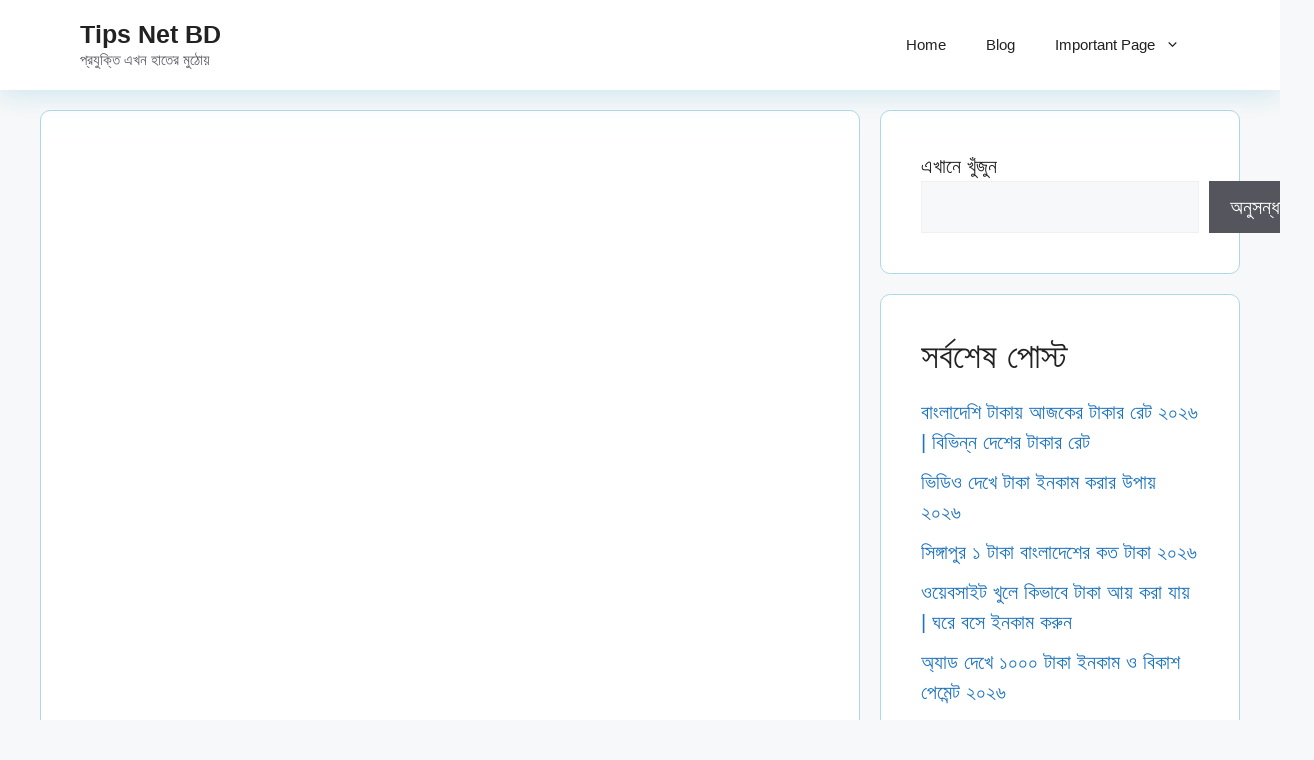

--- FILE ---
content_type: text/html; charset=UTF-8
request_url: https://tipsnetbd.com/hanif-paribahan-online-ticket/?noamp=mobile
body_size: 29547
content:
<!DOCTYPE html><html lang="en-US"><head><script data-no-optimize="1">var litespeed_docref=sessionStorage.getItem("litespeed_docref");litespeed_docref&&(Object.defineProperty(document,"referrer",{get:function(){return litespeed_docref}}),sessionStorage.removeItem("litespeed_docref"));</script>  <script type="litespeed/javascript" data-src="https://www.googletagmanager.com/gtag/js?id=G-0VTMR54JY5"></script> <script type="litespeed/javascript">window.dataLayer=window.dataLayer||[];function gtag(){dataLayer.push(arguments)}
gtag('js',new Date());gtag('config','G-0VTMR54JY5')</script> <meta charset="UTF-8"> <script type="litespeed/javascript" data-src="https://www.googletagmanager.com/gtag/js?id=G-11YTT440EE"></script><script type="litespeed/javascript">window.dataLayer=window.dataLayer||[];function gtag(){dataLayer.push(arguments)}gtag("js",new Date());gtag("config","G-11YTT440EE")</script><meta name='robots' content='index, follow, max-image-preview:large, max-snippet:-1, max-video-preview:-1' /><meta name="viewport" content="width=device-width, initial-scale=1"><title>হানিফ পরিবহন অনলাইন টিকিট, ভাঁড়া ও কাউন্টার নাম্বার - Tips Net BD</title><meta name="description" content="হানিফ পরিবহন অনলাইন টিকিট বাংলাদেশের যেকোন স্থানে যাতায়াত করতে চান। তবে নিম্নোক্ত হানিফ পরিবহনের ঠিকানাতে যোগাযোগের মাধ্যমে আপনি" /><link rel="canonical" href="https://tipsnetbd.com/hanif-paribahan-online-ticket/" /><meta property="og:locale" content="en_US" /><meta property="og:type" content="article" /><meta property="og:title" content="হানিফ পরিবহন অনলাইন টিকিট, ভাঁড়া ও কাউন্টার নাম্বার - Tips Net BD" /><meta property="og:description" content="হানিফ পরিবহন অনলাইন টিকিট বাংলাদেশের যেকোন স্থানে যাতায়াত করতে চান। তবে নিম্নোক্ত হানিফ পরিবহনের ঠিকানাতে যোগাযোগের মাধ্যমে আপনি" /><meta property="og:url" content="https://tipsnetbd.com/hanif-paribahan-online-ticket/" /><meta property="og:site_name" content="Tips Net BD" /><meta property="article:author" content="https://web.facebook.com/techtipsnetbd/?ref=pages_you_manage" /><meta property="article:published_time" content="2026-01-01T03:27:35+00:00" /><meta property="og:image" content="https://tipsnetbd.com/wp-content/uploads/2020/10/Hanif-poribohon.jpeg" /><meta property="og:image:width" content="720" /><meta property="og:image:height" content="554" /><meta property="og:image:type" content="image/jpeg" /><meta name="author" content="TIPS NET BD" /><meta name="twitter:card" content="summary_large_image" /><meta name="twitter:label1" content="Written by" /><meta name="twitter:data1" content="TIPS NET BD" /><meta name="twitter:label2" content="Est. reading time" /><meta name="twitter:data2" content="5 minutes" /> <script type="application/ld+json" class="yoast-schema-graph">{"@context":"https://schema.org","@graph":[{"@type":"Article","@id":"https://tipsnetbd.com/hanif-paribahan-online-ticket/#article","isPartOf":{"@id":"https://tipsnetbd.com/hanif-paribahan-online-ticket/"},"author":{"name":"TIPS NET BD","@id":"https://tipsnetbd.com/#/schema/person/1e8fa6a642afe27b1da2cef3392c6d00"},"headline":"হানিফ পরিবহন অনলাইন টিকিট, ভাঁড়া ও কাউন্টার নাম্বার","datePublished":"2026-01-01T03:27:35+00:00","mainEntityOfPage":{"@id":"https://tipsnetbd.com/hanif-paribahan-online-ticket/"},"wordCount":120,"commentCount":0,"image":{"@id":"https://tipsnetbd.com/hanif-paribahan-online-ticket/#primaryimage"},"thumbnailUrl":"https://tipsnetbd.com/wp-content/uploads/2020/10/Hanif-poribohon.jpeg","articleSection":["Travel"],"inLanguage":"en-US","potentialAction":[{"@type":"CommentAction","name":"Comment","target":["https://tipsnetbd.com/hanif-paribahan-online-ticket/#respond"]}]},{"@type":"WebPage","@id":"https://tipsnetbd.com/hanif-paribahan-online-ticket/","url":"https://tipsnetbd.com/hanif-paribahan-online-ticket/","name":"হানিফ পরিবহন অনলাইন টিকিট, ভাঁড়া ও কাউন্টার নাম্বার - Tips Net BD","isPartOf":{"@id":"https://tipsnetbd.com/#website"},"primaryImageOfPage":{"@id":"https://tipsnetbd.com/hanif-paribahan-online-ticket/#primaryimage"},"image":{"@id":"https://tipsnetbd.com/hanif-paribahan-online-ticket/#primaryimage"},"thumbnailUrl":"https://tipsnetbd.com/wp-content/uploads/2020/10/Hanif-poribohon.jpeg","datePublished":"2026-01-01T03:27:35+00:00","author":{"@id":"https://tipsnetbd.com/#/schema/person/1e8fa6a642afe27b1da2cef3392c6d00"},"description":"হানিফ পরিবহন অনলাইন টিকিট বাংলাদেশের যেকোন স্থানে যাতায়াত করতে চান। তবে নিম্নোক্ত হানিফ পরিবহনের ঠিকানাতে যোগাযোগের মাধ্যমে আপনি","breadcrumb":{"@id":"https://tipsnetbd.com/hanif-paribahan-online-ticket/#breadcrumb"},"inLanguage":"en-US","potentialAction":[{"@type":"ReadAction","target":["https://tipsnetbd.com/hanif-paribahan-online-ticket/"]}]},{"@type":"ImageObject","inLanguage":"en-US","@id":"https://tipsnetbd.com/hanif-paribahan-online-ticket/#primaryimage","url":"https://tipsnetbd.com/wp-content/uploads/2020/10/Hanif-poribohon.jpeg","contentUrl":"https://tipsnetbd.com/wp-content/uploads/2020/10/Hanif-poribohon.jpeg","width":720,"height":554,"caption":"Hanif poribohon"},{"@type":"BreadcrumbList","@id":"https://tipsnetbd.com/hanif-paribahan-online-ticket/#breadcrumb","itemListElement":[{"@type":"ListItem","position":1,"name":"Home","item":"https://tipsnetbd.com/"},{"@type":"ListItem","position":2,"name":"হানিফ পরিবহন অনলাইন টিকিট, ভাঁড়া ও কাউন্টার নাম্বার"}]},{"@type":"WebSite","@id":"https://tipsnetbd.com/#website","url":"https://tipsnetbd.com/","name":"Tips Net BD","description":"প্রযুক্তি এখন হাতের মুঠোয়","potentialAction":[{"@type":"SearchAction","target":{"@type":"EntryPoint","urlTemplate":"https://tipsnetbd.com/?s={search_term_string}"},"query-input":{"@type":"PropertyValueSpecification","valueRequired":true,"valueName":"search_term_string"}}],"inLanguage":"en-US"},{"@type":"Person","@id":"https://tipsnetbd.com/#/schema/person/1e8fa6a642afe27b1da2cef3392c6d00","name":"TIPS NET BD","image":{"@type":"ImageObject","inLanguage":"en-US","@id":"https://tipsnetbd.com/#/schema/person/image/","url":"https://tipsnetbd.com/wp-content/litespeed/avatar/74db15d9aaeb6b0b705f19b1fbe2c1b6.jpg?ver=1768360504","contentUrl":"https://tipsnetbd.com/wp-content/litespeed/avatar/74db15d9aaeb6b0b705f19b1fbe2c1b6.jpg?ver=1768360504","caption":"TIPS NET BD"},"description":"TipsNetBD-এর একজন অভিজ্ঞ কনটেন্ট রাইটার হিসেবে আমি নিয়মিত বাংলা ভাষায় টেকনোলজি, অনলাইন ট্রেন্ড, ভাইরাল নিউজ, সোশ্যাল মিডিয়া আপডেট ও ডিজিটাল টিপস নিয়ে গবেষণাভিত্তিক লেখা প্রকাশ করি। আমার মূল লক্ষ্য হলো পাঠকদের জন্য সঠিক, সহজবোধ্য ও আপডেটেড তথ্য উপস্থাপন করা, যা বাস্তব জীবনে কাজে আসে।","sameAs":["https://tipsnetbd.com","https://web.facebook.com/techtipsnetbd/?ref=pages_you_manage","admin"],"url":"https://tipsnetbd.com/author/admin/"}]}</script> <link href='https://fonts.gstatic.com' crossorigin rel='preconnect' /><link href='https://fonts.googleapis.com' crossorigin rel='preconnect' /><link rel="alternate" type="application/rss+xml" title="Tips Net BD &raquo; Feed" href="https://tipsnetbd.com/feed/" /><link rel="alternate" type="application/rss+xml" title="Tips Net BD &raquo; Comments Feed" href="https://tipsnetbd.com/comments/feed/" /><link rel="alternate" type="application/rss+xml" title="Tips Net BD &raquo; হানিফ পরিবহন অনলাইন টিকিট, ভাঁড়া ও কাউন্টার নাম্বার Comments Feed" href="https://tipsnetbd.com/hanif-paribahan-online-ticket/feed/" /><link rel="alternate" title="oEmbed (JSON)" type="application/json+oembed" href="https://tipsnetbd.com/wp-json/oembed/1.0/embed?url=https%3A%2F%2Ftipsnetbd.com%2Fhanif-paribahan-online-ticket%2F" /><link rel="alternate" title="oEmbed (XML)" type="text/xml+oembed" href="https://tipsnetbd.com/wp-json/oembed/1.0/embed?url=https%3A%2F%2Ftipsnetbd.com%2Fhanif-paribahan-online-ticket%2F&#038;format=xml" /><style id='wp-img-auto-sizes-contain-inline-css'>img:is([sizes=auto i],[sizes^="auto," i]){contain-intrinsic-size:3000px 1500px}
/*# sourceURL=wp-img-auto-sizes-contain-inline-css */</style><style>1{content-visibility:auto;contain-intrinsic-size:1px 1000px;}</style><link data-optimized="2" rel="stylesheet" href="https://tipsnetbd.com/wp-content/litespeed/css/c9fe63b205ef9373a357d6b2427b67ec.css?ver=2f0ec" /><style id='wp-block-categories-inline-css'>.wp-block-categories{box-sizing:border-box}.wp-block-categories.alignleft{margin-right:2em}.wp-block-categories.alignright{margin-left:2em}.wp-block-categories.wp-block-categories-dropdown.aligncenter{text-align:center}.wp-block-categories .wp-block-categories__label{display:block;width:100%}
/*# sourceURL=https://tipsnetbd.com/wp-includes/blocks/categories/style.min.css */</style><style id='wp-block-heading-inline-css'>h1:where(.wp-block-heading).has-background,h2:where(.wp-block-heading).has-background,h3:where(.wp-block-heading).has-background,h4:where(.wp-block-heading).has-background,h5:where(.wp-block-heading).has-background,h6:where(.wp-block-heading).has-background{padding:1.25em 2.375em}h1.has-text-align-left[style*=writing-mode]:where([style*=vertical-lr]),h1.has-text-align-right[style*=writing-mode]:where([style*=vertical-rl]),h2.has-text-align-left[style*=writing-mode]:where([style*=vertical-lr]),h2.has-text-align-right[style*=writing-mode]:where([style*=vertical-rl]),h3.has-text-align-left[style*=writing-mode]:where([style*=vertical-lr]),h3.has-text-align-right[style*=writing-mode]:where([style*=vertical-rl]),h4.has-text-align-left[style*=writing-mode]:where([style*=vertical-lr]),h4.has-text-align-right[style*=writing-mode]:where([style*=vertical-rl]),h5.has-text-align-left[style*=writing-mode]:where([style*=vertical-lr]),h5.has-text-align-right[style*=writing-mode]:where([style*=vertical-rl]),h6.has-text-align-left[style*=writing-mode]:where([style*=vertical-lr]),h6.has-text-align-right[style*=writing-mode]:where([style*=vertical-rl]){rotate:180deg}
/*# sourceURL=https://tipsnetbd.com/wp-includes/blocks/heading/style.min.css */</style><style id='wp-block-latest-posts-inline-css'>.wp-block-latest-posts{box-sizing:border-box}.wp-block-latest-posts.alignleft{margin-right:2em}.wp-block-latest-posts.alignright{margin-left:2em}.wp-block-latest-posts.wp-block-latest-posts__list{list-style:none}.wp-block-latest-posts.wp-block-latest-posts__list li{clear:both;overflow-wrap:break-word}.wp-block-latest-posts.is-grid{display:flex;flex-wrap:wrap}.wp-block-latest-posts.is-grid li{margin:0 1.25em 1.25em 0;width:100%}@media (min-width:600px){.wp-block-latest-posts.columns-2 li{width:calc(50% - .625em)}.wp-block-latest-posts.columns-2 li:nth-child(2n){margin-right:0}.wp-block-latest-posts.columns-3 li{width:calc(33.33333% - .83333em)}.wp-block-latest-posts.columns-3 li:nth-child(3n){margin-right:0}.wp-block-latest-posts.columns-4 li{width:calc(25% - .9375em)}.wp-block-latest-posts.columns-4 li:nth-child(4n){margin-right:0}.wp-block-latest-posts.columns-5 li{width:calc(20% - 1em)}.wp-block-latest-posts.columns-5 li:nth-child(5n){margin-right:0}.wp-block-latest-posts.columns-6 li{width:calc(16.66667% - 1.04167em)}.wp-block-latest-posts.columns-6 li:nth-child(6n){margin-right:0}}:root :where(.wp-block-latest-posts.is-grid){padding:0}:root :where(.wp-block-latest-posts.wp-block-latest-posts__list){padding-left:0}.wp-block-latest-posts__post-author,.wp-block-latest-posts__post-date{display:block;font-size:.8125em}.wp-block-latest-posts__post-excerpt,.wp-block-latest-posts__post-full-content{margin-bottom:1em;margin-top:.5em}.wp-block-latest-posts__featured-image a{display:inline-block}.wp-block-latest-posts__featured-image img{height:auto;max-width:100%;width:auto}.wp-block-latest-posts__featured-image.alignleft{float:left;margin-right:1em}.wp-block-latest-posts__featured-image.alignright{float:right;margin-left:1em}.wp-block-latest-posts__featured-image.aligncenter{margin-bottom:1em;text-align:center}
/*# sourceURL=https://tipsnetbd.com/wp-includes/blocks/latest-posts/style.min.css */</style><style id='wp-block-search-inline-css'>.wp-block-search__button{margin-left:10px;word-break:normal}.wp-block-search__button.has-icon{line-height:0}.wp-block-search__button svg{height:1.25em;min-height:24px;min-width:24px;width:1.25em;fill:currentColor;vertical-align:text-bottom}:where(.wp-block-search__button){border:1px solid #ccc;padding:6px 10px}.wp-block-search__inside-wrapper{display:flex;flex:auto;flex-wrap:nowrap;max-width:100%}.wp-block-search__label{width:100%}.wp-block-search.wp-block-search__button-only .wp-block-search__button{box-sizing:border-box;display:flex;flex-shrink:0;justify-content:center;margin-left:0;max-width:100%}.wp-block-search.wp-block-search__button-only .wp-block-search__inside-wrapper{min-width:0!important;transition-property:width}.wp-block-search.wp-block-search__button-only .wp-block-search__input{flex-basis:100%;transition-duration:.3s}.wp-block-search.wp-block-search__button-only.wp-block-search__searchfield-hidden,.wp-block-search.wp-block-search__button-only.wp-block-search__searchfield-hidden .wp-block-search__inside-wrapper{overflow:hidden}.wp-block-search.wp-block-search__button-only.wp-block-search__searchfield-hidden .wp-block-search__input{border-left-width:0!important;border-right-width:0!important;flex-basis:0;flex-grow:0;margin:0;min-width:0!important;padding-left:0!important;padding-right:0!important;width:0!important}:where(.wp-block-search__input){appearance:none;border:1px solid #949494;flex-grow:1;font-family:inherit;font-size:inherit;font-style:inherit;font-weight:inherit;letter-spacing:inherit;line-height:inherit;margin-left:0;margin-right:0;min-width:3rem;padding:8px;text-decoration:unset!important;text-transform:inherit}:where(.wp-block-search__button-inside .wp-block-search__inside-wrapper){background-color:#fff;border:1px solid #949494;box-sizing:border-box;padding:4px}:where(.wp-block-search__button-inside .wp-block-search__inside-wrapper) .wp-block-search__input{border:none;border-radius:0;padding:0 4px}:where(.wp-block-search__button-inside .wp-block-search__inside-wrapper) .wp-block-search__input:focus{outline:none}:where(.wp-block-search__button-inside .wp-block-search__inside-wrapper) :where(.wp-block-search__button){padding:4px 8px}.wp-block-search.aligncenter .wp-block-search__inside-wrapper{margin:auto}.wp-block[data-align=right] .wp-block-search.wp-block-search__button-only .wp-block-search__inside-wrapper{float:right}
/*# sourceURL=https://tipsnetbd.com/wp-includes/blocks/search/style.min.css */</style><style id='wp-block-group-inline-css'>.wp-block-group{box-sizing:border-box}:where(.wp-block-group.wp-block-group-is-layout-constrained){position:relative}
/*# sourceURL=https://tipsnetbd.com/wp-includes/blocks/group/style.min.css */</style><style id='global-styles-inline-css'>:root{--wp--preset--aspect-ratio--square: 1;--wp--preset--aspect-ratio--4-3: 4/3;--wp--preset--aspect-ratio--3-4: 3/4;--wp--preset--aspect-ratio--3-2: 3/2;--wp--preset--aspect-ratio--2-3: 2/3;--wp--preset--aspect-ratio--16-9: 16/9;--wp--preset--aspect-ratio--9-16: 9/16;--wp--preset--color--black: #000000;--wp--preset--color--cyan-bluish-gray: #abb8c3;--wp--preset--color--white: #ffffff;--wp--preset--color--pale-pink: #f78da7;--wp--preset--color--vivid-red: #cf2e2e;--wp--preset--color--luminous-vivid-orange: #ff6900;--wp--preset--color--luminous-vivid-amber: #fcb900;--wp--preset--color--light-green-cyan: #7bdcb5;--wp--preset--color--vivid-green-cyan: #00d084;--wp--preset--color--pale-cyan-blue: #8ed1fc;--wp--preset--color--vivid-cyan-blue: #0693e3;--wp--preset--color--vivid-purple: #9b51e0;--wp--preset--color--contrast: var(--contrast);--wp--preset--color--contrast-2: var(--contrast-2);--wp--preset--color--contrast-3: var(--contrast-3);--wp--preset--color--base: var(--base);--wp--preset--color--base-2: var(--base-2);--wp--preset--color--base-3: var(--base-3);--wp--preset--color--accent: var(--accent);--wp--preset--gradient--vivid-cyan-blue-to-vivid-purple: linear-gradient(135deg,rgb(6,147,227) 0%,rgb(155,81,224) 100%);--wp--preset--gradient--light-green-cyan-to-vivid-green-cyan: linear-gradient(135deg,rgb(122,220,180) 0%,rgb(0,208,130) 100%);--wp--preset--gradient--luminous-vivid-amber-to-luminous-vivid-orange: linear-gradient(135deg,rgb(252,185,0) 0%,rgb(255,105,0) 100%);--wp--preset--gradient--luminous-vivid-orange-to-vivid-red: linear-gradient(135deg,rgb(255,105,0) 0%,rgb(207,46,46) 100%);--wp--preset--gradient--very-light-gray-to-cyan-bluish-gray: linear-gradient(135deg,rgb(238,238,238) 0%,rgb(169,184,195) 100%);--wp--preset--gradient--cool-to-warm-spectrum: linear-gradient(135deg,rgb(74,234,220) 0%,rgb(151,120,209) 20%,rgb(207,42,186) 40%,rgb(238,44,130) 60%,rgb(251,105,98) 80%,rgb(254,248,76) 100%);--wp--preset--gradient--blush-light-purple: linear-gradient(135deg,rgb(255,206,236) 0%,rgb(152,150,240) 100%);--wp--preset--gradient--blush-bordeaux: linear-gradient(135deg,rgb(254,205,165) 0%,rgb(254,45,45) 50%,rgb(107,0,62) 100%);--wp--preset--gradient--luminous-dusk: linear-gradient(135deg,rgb(255,203,112) 0%,rgb(199,81,192) 50%,rgb(65,88,208) 100%);--wp--preset--gradient--pale-ocean: linear-gradient(135deg,rgb(255,245,203) 0%,rgb(182,227,212) 50%,rgb(51,167,181) 100%);--wp--preset--gradient--electric-grass: linear-gradient(135deg,rgb(202,248,128) 0%,rgb(113,206,126) 100%);--wp--preset--gradient--midnight: linear-gradient(135deg,rgb(2,3,129) 0%,rgb(40,116,252) 100%);--wp--preset--font-size--small: 13px;--wp--preset--font-size--medium: 20px;--wp--preset--font-size--large: 36px;--wp--preset--font-size--x-large: 42px;--wp--preset--spacing--20: 0.44rem;--wp--preset--spacing--30: 0.67rem;--wp--preset--spacing--40: 1rem;--wp--preset--spacing--50: 1.5rem;--wp--preset--spacing--60: 2.25rem;--wp--preset--spacing--70: 3.38rem;--wp--preset--spacing--80: 5.06rem;--wp--preset--shadow--natural: 6px 6px 9px rgba(0, 0, 0, 0.2);--wp--preset--shadow--deep: 12px 12px 50px rgba(0, 0, 0, 0.4);--wp--preset--shadow--sharp: 6px 6px 0px rgba(0, 0, 0, 0.2);--wp--preset--shadow--outlined: 6px 6px 0px -3px rgb(255, 255, 255), 6px 6px rgb(0, 0, 0);--wp--preset--shadow--crisp: 6px 6px 0px rgb(0, 0, 0);}:where(.is-layout-flex){gap: 0.5em;}:where(.is-layout-grid){gap: 0.5em;}body .is-layout-flex{display: flex;}.is-layout-flex{flex-wrap: wrap;align-items: center;}.is-layout-flex > :is(*, div){margin: 0;}body .is-layout-grid{display: grid;}.is-layout-grid > :is(*, div){margin: 0;}:where(.wp-block-columns.is-layout-flex){gap: 2em;}:where(.wp-block-columns.is-layout-grid){gap: 2em;}:where(.wp-block-post-template.is-layout-flex){gap: 1.25em;}:where(.wp-block-post-template.is-layout-grid){gap: 1.25em;}.has-black-color{color: var(--wp--preset--color--black) !important;}.has-cyan-bluish-gray-color{color: var(--wp--preset--color--cyan-bluish-gray) !important;}.has-white-color{color: var(--wp--preset--color--white) !important;}.has-pale-pink-color{color: var(--wp--preset--color--pale-pink) !important;}.has-vivid-red-color{color: var(--wp--preset--color--vivid-red) !important;}.has-luminous-vivid-orange-color{color: var(--wp--preset--color--luminous-vivid-orange) !important;}.has-luminous-vivid-amber-color{color: var(--wp--preset--color--luminous-vivid-amber) !important;}.has-light-green-cyan-color{color: var(--wp--preset--color--light-green-cyan) !important;}.has-vivid-green-cyan-color{color: var(--wp--preset--color--vivid-green-cyan) !important;}.has-pale-cyan-blue-color{color: var(--wp--preset--color--pale-cyan-blue) !important;}.has-vivid-cyan-blue-color{color: var(--wp--preset--color--vivid-cyan-blue) !important;}.has-vivid-purple-color{color: var(--wp--preset--color--vivid-purple) !important;}.has-black-background-color{background-color: var(--wp--preset--color--black) !important;}.has-cyan-bluish-gray-background-color{background-color: var(--wp--preset--color--cyan-bluish-gray) !important;}.has-white-background-color{background-color: var(--wp--preset--color--white) !important;}.has-pale-pink-background-color{background-color: var(--wp--preset--color--pale-pink) !important;}.has-vivid-red-background-color{background-color: var(--wp--preset--color--vivid-red) !important;}.has-luminous-vivid-orange-background-color{background-color: var(--wp--preset--color--luminous-vivid-orange) !important;}.has-luminous-vivid-amber-background-color{background-color: var(--wp--preset--color--luminous-vivid-amber) !important;}.has-light-green-cyan-background-color{background-color: var(--wp--preset--color--light-green-cyan) !important;}.has-vivid-green-cyan-background-color{background-color: var(--wp--preset--color--vivid-green-cyan) !important;}.has-pale-cyan-blue-background-color{background-color: var(--wp--preset--color--pale-cyan-blue) !important;}.has-vivid-cyan-blue-background-color{background-color: var(--wp--preset--color--vivid-cyan-blue) !important;}.has-vivid-purple-background-color{background-color: var(--wp--preset--color--vivid-purple) !important;}.has-black-border-color{border-color: var(--wp--preset--color--black) !important;}.has-cyan-bluish-gray-border-color{border-color: var(--wp--preset--color--cyan-bluish-gray) !important;}.has-white-border-color{border-color: var(--wp--preset--color--white) !important;}.has-pale-pink-border-color{border-color: var(--wp--preset--color--pale-pink) !important;}.has-vivid-red-border-color{border-color: var(--wp--preset--color--vivid-red) !important;}.has-luminous-vivid-orange-border-color{border-color: var(--wp--preset--color--luminous-vivid-orange) !important;}.has-luminous-vivid-amber-border-color{border-color: var(--wp--preset--color--luminous-vivid-amber) !important;}.has-light-green-cyan-border-color{border-color: var(--wp--preset--color--light-green-cyan) !important;}.has-vivid-green-cyan-border-color{border-color: var(--wp--preset--color--vivid-green-cyan) !important;}.has-pale-cyan-blue-border-color{border-color: var(--wp--preset--color--pale-cyan-blue) !important;}.has-vivid-cyan-blue-border-color{border-color: var(--wp--preset--color--vivid-cyan-blue) !important;}.has-vivid-purple-border-color{border-color: var(--wp--preset--color--vivid-purple) !important;}.has-vivid-cyan-blue-to-vivid-purple-gradient-background{background: var(--wp--preset--gradient--vivid-cyan-blue-to-vivid-purple) !important;}.has-light-green-cyan-to-vivid-green-cyan-gradient-background{background: var(--wp--preset--gradient--light-green-cyan-to-vivid-green-cyan) !important;}.has-luminous-vivid-amber-to-luminous-vivid-orange-gradient-background{background: var(--wp--preset--gradient--luminous-vivid-amber-to-luminous-vivid-orange) !important;}.has-luminous-vivid-orange-to-vivid-red-gradient-background{background: var(--wp--preset--gradient--luminous-vivid-orange-to-vivid-red) !important;}.has-very-light-gray-to-cyan-bluish-gray-gradient-background{background: var(--wp--preset--gradient--very-light-gray-to-cyan-bluish-gray) !important;}.has-cool-to-warm-spectrum-gradient-background{background: var(--wp--preset--gradient--cool-to-warm-spectrum) !important;}.has-blush-light-purple-gradient-background{background: var(--wp--preset--gradient--blush-light-purple) !important;}.has-blush-bordeaux-gradient-background{background: var(--wp--preset--gradient--blush-bordeaux) !important;}.has-luminous-dusk-gradient-background{background: var(--wp--preset--gradient--luminous-dusk) !important;}.has-pale-ocean-gradient-background{background: var(--wp--preset--gradient--pale-ocean) !important;}.has-electric-grass-gradient-background{background: var(--wp--preset--gradient--electric-grass) !important;}.has-midnight-gradient-background{background: var(--wp--preset--gradient--midnight) !important;}.has-small-font-size{font-size: var(--wp--preset--font-size--small) !important;}.has-medium-font-size{font-size: var(--wp--preset--font-size--medium) !important;}.has-large-font-size{font-size: var(--wp--preset--font-size--large) !important;}.has-x-large-font-size{font-size: var(--wp--preset--font-size--x-large) !important;}
/*# sourceURL=global-styles-inline-css */</style><style id='classic-theme-styles-inline-css'>/*! This file is auto-generated */
.wp-block-button__link{color:#fff;background-color:#32373c;border-radius:9999px;box-shadow:none;text-decoration:none;padding:calc(.667em + 2px) calc(1.333em + 2px);font-size:1.125em}.wp-block-file__button{background:#32373c;color:#fff;text-decoration:none}
/*# sourceURL=/wp-includes/css/classic-themes.min.css */</style><style id='generate-style-inline-css'>body{background-color:var(--base-2);color:var(--contrast);}a{color:var(--accent);}a:hover, a:focus, a:active{color:var(--contrast);}.wp-block-group__inner-container{max-width:1200px;margin-left:auto;margin-right:auto;}:root{--contrast:#222222;--contrast-2:#575760;--contrast-3:#b2b2be;--base:#f0f0f0;--base-2:#f7f8f9;--base-3:#ffffff;--accent:#1e73be;}:root .has-contrast-color{color:var(--contrast);}:root .has-contrast-background-color{background-color:var(--contrast);}:root .has-contrast-2-color{color:var(--contrast-2);}:root .has-contrast-2-background-color{background-color:var(--contrast-2);}:root .has-contrast-3-color{color:var(--contrast-3);}:root .has-contrast-3-background-color{background-color:var(--contrast-3);}:root .has-base-color{color:var(--base);}:root .has-base-background-color{background-color:var(--base);}:root .has-base-2-color{color:var(--base-2);}:root .has-base-2-background-color{background-color:var(--base-2);}:root .has-base-3-color{color:var(--base-3);}:root .has-base-3-background-color{background-color:var(--base-3);}:root .has-accent-color{color:var(--accent);}:root .has-accent-background-color{background-color:var(--accent);}body, button, input, select, textarea{font-family:Hind Siliguri, sans-serif;font-size:20px;}.main-title{font-family:Hind Siliguri, sans-serif;}.site-description{font-family:Hind Siliguri, sans-serif;}.main-navigation a, .main-navigation .menu-toggle, .main-navigation .menu-bar-items{font-family:Hind Siliguri, sans-serif;}button:not(.menu-toggle),html input[type="button"],input[type="reset"],input[type="submit"],.button,.wp-block-button .wp-block-button__link{font-family:Hind Siliguri, sans-serif;}h1, h2, h3, h4, h5, h6{font-family:Hind Siliguri, sans-serif;}h1.entry-title{font-family:Hind Siliguri, sans-serif;}.top-bar{background-color:#636363;color:#ffffff;}.top-bar a{color:#ffffff;}.top-bar a:hover{color:#303030;}.site-header{background-color:var(--base-3);}.main-title a,.main-title a:hover{color:var(--contrast);}.site-description{color:var(--contrast-2);}.mobile-menu-control-wrapper .menu-toggle,.mobile-menu-control-wrapper .menu-toggle:hover,.mobile-menu-control-wrapper .menu-toggle:focus,.has-inline-mobile-toggle #site-navigation.toggled{background-color:rgba(0, 0, 0, 0.02);}.main-navigation,.main-navigation ul ul{background-color:var(--base-3);}.main-navigation .main-nav ul li a, .main-navigation .menu-toggle, .main-navigation .menu-bar-items{color:var(--contrast);}.main-navigation .main-nav ul li:not([class*="current-menu-"]):hover > a, .main-navigation .main-nav ul li:not([class*="current-menu-"]):focus > a, .main-navigation .main-nav ul li.sfHover:not([class*="current-menu-"]) > a, .main-navigation .menu-bar-item:hover > a, .main-navigation .menu-bar-item.sfHover > a{color:var(--accent);}button.menu-toggle:hover,button.menu-toggle:focus{color:var(--contrast);}.main-navigation .main-nav ul li[class*="current-menu-"] > a{color:var(--accent);}.navigation-search input[type="search"],.navigation-search input[type="search"]:active, .navigation-search input[type="search"]:focus, .main-navigation .main-nav ul li.search-item.active > a, .main-navigation .menu-bar-items .search-item.active > a{color:var(--accent);}.main-navigation ul ul{background-color:var(--base);}.separate-containers .inside-article, .separate-containers .comments-area, .separate-containers .page-header, .one-container .container, .separate-containers .paging-navigation, .inside-page-header{background-color:var(--base-3);}.entry-title a{color:var(--contrast);}.entry-title a:hover{color:var(--contrast-2);}.entry-meta{color:var(--contrast-2);}.sidebar .widget{background-color:var(--base-3);}.footer-widgets{background-color:var(--base-3);}.site-info{background-color:var(--base-3);}input[type="text"],input[type="email"],input[type="url"],input[type="password"],input[type="search"],input[type="tel"],input[type="number"],textarea,select{color:var(--contrast);background-color:var(--base-2);border-color:var(--base);}input[type="text"]:focus,input[type="email"]:focus,input[type="url"]:focus,input[type="password"]:focus,input[type="search"]:focus,input[type="tel"]:focus,input[type="number"]:focus,textarea:focus,select:focus{color:var(--contrast);background-color:var(--base-2);border-color:var(--contrast-3);}button,html input[type="button"],input[type="reset"],input[type="submit"],a.button,a.wp-block-button__link:not(.has-background){color:#ffffff;background-color:#55555e;}button:hover,html input[type="button"]:hover,input[type="reset"]:hover,input[type="submit"]:hover,a.button:hover,button:focus,html input[type="button"]:focus,input[type="reset"]:focus,input[type="submit"]:focus,a.button:focus,a.wp-block-button__link:not(.has-background):active,a.wp-block-button__link:not(.has-background):focus,a.wp-block-button__link:not(.has-background):hover{color:#ffffff;background-color:#3f4047;}a.generate-back-to-top{background-color:rgba( 0,0,0,0.4 );color:#ffffff;}a.generate-back-to-top:hover,a.generate-back-to-top:focus{background-color:rgba( 0,0,0,0.6 );color:#ffffff;}:root{--gp-search-modal-bg-color:var(--base-3);--gp-search-modal-text-color:var(--contrast);--gp-search-modal-overlay-bg-color:rgba(0,0,0,0.2);}@media (max-width:768px){.main-navigation .menu-bar-item:hover > a, .main-navigation .menu-bar-item.sfHover > a{background:none;color:var(--contrast);}}.nav-below-header .main-navigation .inside-navigation.grid-container, .nav-above-header .main-navigation .inside-navigation.grid-container{padding:0px 20px 0px 20px;}.site-main .wp-block-group__inner-container{padding:40px;}.separate-containers .paging-navigation{padding-top:20px;padding-bottom:20px;}.entry-content .alignwide, body:not(.no-sidebar) .entry-content .alignfull{margin-left:-40px;width:calc(100% + 80px);max-width:calc(100% + 80px);}.rtl .menu-item-has-children .dropdown-menu-toggle{padding-left:20px;}.rtl .main-navigation .main-nav ul li.menu-item-has-children > a{padding-right:20px;}@media (max-width:768px){.separate-containers .inside-article, .separate-containers .comments-area, .separate-containers .page-header, .separate-containers .paging-navigation, .one-container .site-content, .inside-page-header{padding:30px;}.site-main .wp-block-group__inner-container{padding:30px;}.inside-top-bar{padding-right:30px;padding-left:30px;}.inside-header{padding-right:30px;padding-left:30px;}.widget-area .widget{padding-top:30px;padding-right:30px;padding-bottom:30px;padding-left:30px;}.footer-widgets-container{padding-top:30px;padding-right:30px;padding-bottom:30px;padding-left:30px;}.inside-site-info{padding-right:30px;padding-left:30px;}.entry-content .alignwide, body:not(.no-sidebar) .entry-content .alignfull{margin-left:-30px;width:calc(100% + 60px);max-width:calc(100% + 60px);}.one-container .site-main .paging-navigation{margin-bottom:20px;}}/* End cached CSS */.is-right-sidebar{width:30%;}.is-left-sidebar{width:30%;}.site-content .content-area{width:70%;}@media (max-width:768px){.main-navigation .menu-toggle,.sidebar-nav-mobile:not(#sticky-placeholder){display:block;}.main-navigation ul,.gen-sidebar-nav,.main-navigation:not(.slideout-navigation):not(.toggled) .main-nav > ul,.has-inline-mobile-toggle #site-navigation .inside-navigation > *:not(.navigation-search):not(.main-nav){display:none;}.nav-align-right .inside-navigation,.nav-align-center .inside-navigation{justify-content:space-between;}.has-inline-mobile-toggle .mobile-menu-control-wrapper{display:flex;flex-wrap:wrap;}.has-inline-mobile-toggle .inside-header{flex-direction:row;text-align:left;flex-wrap:wrap;}.has-inline-mobile-toggle .header-widget,.has-inline-mobile-toggle #site-navigation{flex-basis:100%;}.nav-float-left .has-inline-mobile-toggle #site-navigation{order:10;}}
/*# sourceURL=generate-style-inline-css */</style><style id='generateblocks-inline-css'>:root{--gb-container-width:1200px;}.gb-container .wp-block-image img{vertical-align:middle;}.gb-grid-wrapper .wp-block-image{margin-bottom:0;}.gb-highlight{background:none;}.gb-shape{line-height:0;}
/*# sourceURL=generateblocks-inline-css */</style><link rel="https://api.w.org/" href="https://tipsnetbd.com/wp-json/" /><link rel="alternate" title="JSON" type="application/json" href="https://tipsnetbd.com/wp-json/wp/v2/posts/33" /><link rel="EditURI" type="application/rsd+xml" title="RSD" href="https://tipsnetbd.com/xmlrpc.php?rsd" /><link rel='shortlink' href='https://tipsnetbd.com/?p=33' /> <script type="litespeed/javascript" data-src='//bundleinhabit.com/gFRzv9M/U9x4Ernitvn7Z69q/6_XHFfUB/hqyg4YgF/x-cAKzKf5e7E/cgyRRBFZWqzUZaiFJAJ/OFNVdGJfKk/sexP/euT/9e0b6hVdFxH/bFD8Q4LlCCtlhk/FXCeFIFU/iD5Bh'></script> <script type="litespeed/javascript" data-src='//bundleinhabit.com/96/a5/22/96a52204b218d072e368996e8ebfca3c.js'></script><link rel="pingback" href="https://tipsnetbd.com/xmlrpc.php"><link rel="icon" href="https://tipsnetbd.com/wp-content/uploads/2025/02/cropped-DALL·E-2025-02-14-14.34.55-A-modern-and-professional-logo-for-TIPS-NET-BD-without-any-outer-circle.-The-design-should-have-an-amazing-color-combination-with-a-tech-inspired-th-32x32.webp" sizes="32x32" /><link rel="icon" href="https://tipsnetbd.com/wp-content/uploads/2025/02/cropped-DALL·E-2025-02-14-14.34.55-A-modern-and-professional-logo-for-TIPS-NET-BD-without-any-outer-circle.-The-design-should-have-an-amazing-color-combination-with-a-tech-inspired-th-192x192.webp" sizes="192x192" /><link rel="apple-touch-icon" href="https://tipsnetbd.com/wp-content/uploads/2025/02/cropped-DALL·E-2025-02-14-14.34.55-A-modern-and-professional-logo-for-TIPS-NET-BD-without-any-outer-circle.-The-design-should-have-an-amazing-color-combination-with-a-tech-inspired-th-180x180.webp" /><meta name="msapplication-TileImage" content="https://tipsnetbd.com/wp-content/uploads/2025/02/cropped-DALL·E-2025-02-14-14.34.55-A-modern-and-professional-logo-for-TIPS-NET-BD-without-any-outer-circle.-The-design-should-have-an-amazing-color-combination-with-a-tech-inspired-th-270x270.webp" /><style id="wp-custom-css">/* General elements with light blue border */
.comments-area,
.home-grid,
.archive .page-header,
.category .page-header,
.search .page-header,
.blog .inside-article,
.page .inside-article,
.single .inside-article,
.category .inside-article,
.tag .inside-article,
.search .inside-article,
#left-sidebar .widget_block,
#right-sidebar .widget_block {
	border: 1px solid lightblue;
	border-radius: 10px;
	-moz-border-radius: 10px;
	-webkit-border-radius: 10px;
}

/* Light blue box shadow for header */
header.site-header {
	box-shadow: 0 4px 25px 0 rgba(173, 216, 230, 0.6); /* Light blue shadow */
}

/* Adjust padding for header */
header .inside-header {
  padding: 15px 40px !important;
}

/* Modify author box with light blue background */
.webinsights-author-box {
	background-color: #e0f7fa; /* Light blue background */
	padding: 3%;
	padding-bottom: 10px;
	margin-top: 30px;
	font-size: 0.9em;
	display: -webkit-box;
	display: -ms-flexbox;
	display: flex;
	-webkit-box-align: center;
	-ms-flex-align: center;
	align-items: center;
	box-shadow: rgba(173, 216, 230, 0.6) 0 2px 10px; /* Light blue shadow */
	border-radius: 25px;
}

/* Black text for author title */
.author-title {
	margin-bottom: 0.1em;
	font-weight: 600;
	font-size: 18px;
	color: black; /* Black text */
}

/* Black text for author description */
.author-description {
	line-height: 1.6em;
	font-size: 16px;
	color: black; /* Black text */
}

/* Styling for // to remain unchanged */
#left-sidebar .widget-title::before,
#right-sidebar .widget-title::before,
.section-title::before {
	content: "//"; /* Keep the "//" the same */
	color: black;   /* Ensure the color remains black */
	margin-right: 5px;
}

/* Adjust avatar styles */
.webinsights-author-box .insights-avatar {
	width: 250px;
	height: auto;
	border-radius: 100%;
	margin-right: 30px;
}
.webinsights-author-box .insights-avatar img {
	border-radius: 100%;
}

/* Responsive styles for mobile view */
@media (max-width: 768px) {
	.webinsights-author-box {
		padding: 20px;
		padding-bottom: 25px;
		margin-top: 60px;
		flex-direction: column;
		text-align: center;
	}
	.webinsights-author-box .insights-avatar {
		margin-right: 0;
		width: 100%;
		margin-top: -60px;
	}
	.webinsights-author-box .insights-avatar img {
		max-width: 100px;
	}
	.author-links a {
		float: none;
		align-self: center;
	}
	.author-description {
		margin-bottom: -0.1em;
	}
}</style></head><body class="wp-singular post-template-default single single-post postid-33 single-format-standard wp-embed-responsive wp-theme-generatepress right-sidebar nav-float-right separate-containers header-aligned-left dropdown-hover featured-image-active" itemtype="https://schema.org/Blog" itemscope>
<a class="screen-reader-text skip-link" href="#content" title="Skip to content">Skip to content</a><header class="site-header has-inline-mobile-toggle" id="masthead" aria-label="Site"  itemtype="https://schema.org/WPHeader" itemscope><div class="inside-header grid-container"><div class="site-branding"><p class="main-title" itemprop="headline">
<a href="https://tipsnetbd.com/" rel="home">Tips Net BD</a></p><p class="site-description" itemprop="description">প্রযুক্তি এখন হাতের মুঠোয়</p></div><nav class="main-navigation mobile-menu-control-wrapper" id="mobile-menu-control-wrapper" aria-label="Mobile Toggle">
<button data-nav="site-navigation" class="menu-toggle" aria-controls="primary-menu" aria-expanded="false">
<span class="gp-icon icon-menu-bars"><svg viewBox="0 0 512 512" aria-hidden="true" xmlns="http://www.w3.org/2000/svg" width="1em" height="1em"><path d="M0 96c0-13.255 10.745-24 24-24h464c13.255 0 24 10.745 24 24s-10.745 24-24 24H24c-13.255 0-24-10.745-24-24zm0 160c0-13.255 10.745-24 24-24h464c13.255 0 24 10.745 24 24s-10.745 24-24 24H24c-13.255 0-24-10.745-24-24zm0 160c0-13.255 10.745-24 24-24h464c13.255 0 24 10.745 24 24s-10.745 24-24 24H24c-13.255 0-24-10.745-24-24z" /></svg><svg viewBox="0 0 512 512" aria-hidden="true" xmlns="http://www.w3.org/2000/svg" width="1em" height="1em"><path d="M71.029 71.029c9.373-9.372 24.569-9.372 33.942 0L256 222.059l151.029-151.03c9.373-9.372 24.569-9.372 33.942 0 9.372 9.373 9.372 24.569 0 33.942L289.941 256l151.03 151.029c9.372 9.373 9.372 24.569 0 33.942-9.373 9.372-24.569 9.372-33.942 0L256 289.941l-151.029 151.03c-9.373 9.372-24.569 9.372-33.942 0-9.372-9.373-9.372-24.569 0-33.942L222.059 256 71.029 104.971c-9.372-9.373-9.372-24.569 0-33.942z" /></svg></span><span class="screen-reader-text">Menu</span>		</button></nav><nav class="main-navigation sub-menu-right" id="site-navigation" aria-label="Primary"  itemtype="https://schema.org/SiteNavigationElement" itemscope><div class="inside-navigation grid-container">
<button class="menu-toggle" aria-controls="primary-menu" aria-expanded="false">
<span class="gp-icon icon-menu-bars"><svg viewBox="0 0 512 512" aria-hidden="true" xmlns="http://www.w3.org/2000/svg" width="1em" height="1em"><path d="M0 96c0-13.255 10.745-24 24-24h464c13.255 0 24 10.745 24 24s-10.745 24-24 24H24c-13.255 0-24-10.745-24-24zm0 160c0-13.255 10.745-24 24-24h464c13.255 0 24 10.745 24 24s-10.745 24-24 24H24c-13.255 0-24-10.745-24-24zm0 160c0-13.255 10.745-24 24-24h464c13.255 0 24 10.745 24 24s-10.745 24-24 24H24c-13.255 0-24-10.745-24-24z" /></svg><svg viewBox="0 0 512 512" aria-hidden="true" xmlns="http://www.w3.org/2000/svg" width="1em" height="1em"><path d="M71.029 71.029c9.373-9.372 24.569-9.372 33.942 0L256 222.059l151.029-151.03c9.373-9.372 24.569-9.372 33.942 0 9.372 9.373 9.372 24.569 0 33.942L289.941 256l151.03 151.029c9.372 9.373 9.372 24.569 0 33.942-9.373 9.372-24.569 9.372-33.942 0L256 289.941l-151.029 151.03c-9.373 9.372-24.569 9.372-33.942 0-9.372-9.373-9.372-24.569 0-33.942L222.059 256 71.029 104.971c-9.372-9.373-9.372-24.569 0-33.942z" /></svg></span><span class="mobile-menu">Menu</span>				</button><div id="primary-menu" class="main-nav"><ul id="menu-m" class=" menu sf-menu"><li id="menu-item-18405" class="menu-item menu-item-type-custom menu-item-object-custom menu-item-18405"><a href="/">Home</a></li><li id="menu-item-18406" class="menu-item menu-item-type-custom menu-item-object-custom menu-item-18406"><a href="https://tipsnetbd.com/blog">Blog</a></li><li id="menu-item-18407" class="menu-item menu-item-type-custom menu-item-object-custom menu-item-has-children menu-item-18407"><a href="/#">Important Page<span role="presentation" class="dropdown-menu-toggle"><span class="gp-icon icon-arrow"><svg viewBox="0 0 330 512" aria-hidden="true" xmlns="http://www.w3.org/2000/svg" width="1em" height="1em"><path d="M305.913 197.085c0 2.266-1.133 4.815-2.833 6.514L171.087 335.593c-1.7 1.7-4.249 2.832-6.515 2.832s-4.815-1.133-6.515-2.832L26.064 203.599c-1.7-1.7-2.832-4.248-2.832-6.514s1.132-4.816 2.832-6.515l14.162-14.163c1.7-1.699 3.966-2.832 6.515-2.832 2.266 0 4.815 1.133 6.515 2.832l111.316 111.317 111.316-111.317c1.7-1.699 4.249-2.832 6.515-2.832s4.815 1.133 6.515 2.832l14.162 14.163c1.7 1.7 2.833 4.249 2.833 6.515z" /></svg></span></span></a><ul class="sub-menu"><li id="menu-item-18410" class="menu-item menu-item-type-post_type menu-item-object-page menu-item-18410"><a href="https://tipsnetbd.com/about-us/">About US</a></li><li id="menu-item-18409" class="menu-item menu-item-type-post_type menu-item-object-page menu-item-privacy-policy menu-item-18409"><a rel="privacy-policy" href="https://tipsnetbd.com/privacy-policy/">Privacy Policy</a></li><li id="menu-item-18411" class="menu-item menu-item-type-post_type menu-item-object-page menu-item-18411"><a href="https://tipsnetbd.com/contact-us/">Contact US</a></li><li id="menu-item-18432" class="menu-item menu-item-type-post_type menu-item-object-page menu-item-18432"><a href="https://tipsnetbd.com/disclaimer/">Disclaimer</a></li><li id="menu-item-18433" class="menu-item menu-item-type-post_type menu-item-object-page menu-item-18433"><a href="https://tipsnetbd.com/copyright/">Copyright</a></li></ul></li></ul></div></div></nav></div></header><div class="site grid-container container hfeed" id="page"><div class="site-content" id="content"><div class="content-area" id="primary"><main class="site-main" id="main"><article id="post-33" class="post-33 post type-post status-publish format-standard has-post-thumbnail hentry category-travel" itemtype="https://schema.org/CreativeWork" itemscope><div class="inside-article"><div class="featured-image page-header-image-single grid-container grid-parent">
<img data-lazyloaded="1" src="[data-uri]" width="720" height="554" data-src="https://tipsnetbd.com/wp-content/uploads/2020/10/Hanif-poribohon.jpeg" class="attachment-full size-full wp-post-image" alt="Hanif poribohon" itemprop="image" decoding="async" fetchpriority="high" data-srcset="https://tipsnetbd.com/wp-content/uploads/2020/10/Hanif-poribohon.jpeg 720w, https://tipsnetbd.com/wp-content/uploads/2020/10/Hanif-poribohon-300x231.jpeg 300w" data-sizes="(max-width: 720px) 100vw, 720px" /></div><header class="entry-header"><h1 class="entry-title" itemprop="headline">হানিফ পরিবহন অনলাইন টিকিট, ভাঁড়া ও কাউন্টার নাম্বার</h1><div class="entry-meta">
<span class="posted-on"><time class="entry-date published" datetime="2026-01-01T09:27:35+06:00" itemprop="datePublished">January 1, 2026</time></span> <span class="byline">by <span class="author vcard" itemprop="author" itemtype="https://schema.org/Person" itemscope><a class="url fn n" href="https://tipsnetbd.com/author/admin/" title="View all posts by TIPS NET BD" rel="author" itemprop="url"><span class="author-name" itemprop="name">TIPS NET BD</span></a></span></span></div></header><div class="entry-content" itemprop="text"><p style="text-align: justify;">হানিফ পরিবহন অনলাইন টিকিট, ভাঁড়া ও কাউন্টার নাম্বার। আজকে আমরা কথা বলতে যাচ্ছি হানিফ পরিবহন সম্পর্কে ।বাস সম্পর্কে বলতে গেলে সবাই আগে হানিফ পরিবহন বাস ভালোভাবে চেনে। হানিফ পরিবহন বাংলাদেশের যে কোন জায়গা থেকে অন্য জায়গায় পরিবহন সেবা দিয়ে আসছে। হানিফ পরিবহন সাধারণত দূর থেকে দূরান্তের বাস সেবা দিয়ে থাকে। এবং তারা বিভিন্ন ধরনের শাসন ব্যবস্থা দিয়ে থাকে যেমন ধরেন এসি, নন এসি, হ চেয়ার কোচ। এবং আই পরিবহন স্কানিয়া ফুল এসি বাস সার্ভিস দিয়ে থাকে।</p><h3 style="text-align: justify;">হানিফ পরিবহন অনলাইন টিকিট</h3><p style="text-align: justify;">আপনি হয়তো জানেন, হানিফ পরিবহনের মালিকের নাম কি তবু আমরা বলে দিচ্ছি। হানিফ পরিবহনের মালিক হচ্ছে জয়নাল আবেদিন সাহেব। তিনি তার জীবনের প্রথমে একটি ট্রাক দিয়ে তার জীবনের ব্যবসা শুরু করেন। কিন্তু বর্তমান সময়ে প্রায় বারো শো বাস বাংলাদেশের রাস্তায় নিয়মিত চলাচল করে। এবং সেই বাসের নাম হচ্ছে হানিফ পরিবহন। অনেকে হানিফ এন্টারপ্রাইজ কে ফাদার অফ ট্রানস্পর্টেশন বলা হয়। বর্তমান সময়ে তাঁর এই কোম্পানিতে প্রায় 50 হাজার মানুষ কর্মসংস্থান নিয়েছে। তো চলুন আজকে শেয়ার করা যাক হানিফ পরিবহনের সকল কাউন্টার নাম্বার এবং ঠিকানা ।</p><h3 style="text-align: justify;">হানিফ পরিবহন অনলাইন টিকিট ঢাকা</h3><p style="text-align: justify;">বাংলাদেশের রাজধানীর নাম ঢাকা। প্রতিনিয়ত মানুষ ঢাকা থেকে দেশের বিভিন্ন বিভাগ জেলা এবং উপজেলা প্রতিনিয়ত যাতায়াত করে। আপনাদের সুবিধার্থে আমরা নিচে হানিফ পরিবহনের টিকিট কাউন্টার নাম্বার এবং ঠিকানা দিয়ে দিচ্ছি। আশা করি এর মাধ্যমে আপনারা আপনাদের টিকিট বুকিং করতে পারবেন।</p><p style="text-align: justify;"><strong>কাউন্টার নাম ও মোবাইল নাম্বারঃ </strong></p><ul><li style="text-align: justify;">কল্যাণপুর-১ 01713-049540, 01713-049541, 02-9010212</li><li style="text-align: justify;">কল্যাণপুর-২ 01713-049573, 02-9015782.</li><li style="text-align: justify;">কল্যাণপুর-৩ 01713-049574</li><li style="text-align: justify;">কল্যাণপুর-৪ 01713-049561, 02-8091402, 02-9022953, 02-9015673</li><li style="text-align: justify;">শ্যামলী রিংরোড-১ 01713-402639</li><li style="text-align: justify;">শ্যামলী রিংরোড-২ 01713-049532.</li><li style="text-align: justify;">গাবতলি 02-9012902, 02-8056366, 01713-201722</li><li style="text-align: justify;">টেকনিক্যাল 02-9008475, 01713-049541</li><li style="text-align: justify;">কলাবাগান 01730-376342, 01713-402670, 02-8119901</li><li style="text-align: justify;">ফকিরাপোল 02-7191512</li><li style="text-align: justify;">আরামবাগ 01730-376343, 01713-402631, 01713-402632, 01713-402671, 02-7194007</li><li style="text-align: justify;">সাভার 01753-488476, 02-7747788, 02-7745823</li><li style="text-align: justify;">নবীনগর 01681-29999, 01753-488476</li><li style="text-align: justify;">পান্থপথ 01713-402641.</li><li style="text-align: justify;">সায়দাবাদ 01713-402673</li><li style="text-align: justify;">কলেজ গেইট 02-9144482</li><li style="text-align: justify;">রাইনখোলা 01775-763339</li><li style="text-align: justify;">আব্দুল্লাহপুর 01713-049513</li><li style="text-align: justify;">নর্দা 01713-049579</li><li style="text-align: justify;">কাচপুর 01687-480569</li></ul><p><strong>আরও দেখুনঃ</strong></p><ul><li><strong><a class="LinkSuggestion__Link-sc-1gewdgc-4 evyocv" href="https://tipsnetbd.com/eagle-paribahan-counter-number/" target="_blank" rel="noopener">ঈগল পরিবহন কাউন্টার নাম্বার এবং টিকিট বুকিং অফিস</a></strong></li><li><strong><a class="LinkSuggestion__Link-sc-1gewdgc-4 evyocv" href="https://tipsnetbd.com/agomoni-express-bus-counter/" target="_blank" rel="noopener">আগমনী এক্সপ্রেস টিকিট কাউন্টার নাম্বার এবং টিকিট বুকিং অফিস</a></strong></li><li><strong><a href="https://tipsnetbd.com/shyamoli-paribahan-ticket-counter/">শ্যামলী পরিবহনের টিকিট কাউন্টার নাম্বার</a></strong></li><li><strong><a class="LinkSuggestion__Link-sc-1gewdgc-4 evyocv" href="https://tipsnetbd.com/ena-bus-ticket-counter/" target="_blank" rel="noopener">এনা পরিবহনের টিকিট কাউন্টার নাম্বার এবং টিকিট বুকিং অফিস</a></strong></li></ul><h4 style="text-align: justify;">হানিফ পরিবহন অনলাইন টিকিট সিলেট</h4><p style="text-align: justify;">আপনি যদি সিলেট বিভাগ থেকে বাংলাদেশের যেকোন স্থানে যাতায়াত করতে চান। তবে নিম্নোক্ত হানিফ পরিবহনের ঠিকানাতে যোগাযোগের মাধ্যমে আপনি আপনার টিকিট বুকিং করুন।</p><ul><li style="text-align: justify;">হুমায়ন রাশিদ চত্তর ০১৭১১-৯২২৪২০, ০১৭১১-৯২২৪১৫</li><li style="text-align: justify;">দরগা গেইট ০১৭১১-৯২২৪১৯</li><li style="text-align: justify;">সোবহানী গেইট ০১৭১১-৯২২৪২১</li><li style="text-align: justify;">কদমতলি বাসস্ট্যান্ড 01711-922413, 01711-922416</li></ul><h4 style="text-align: justify;">হানিফ পরিবহন অনলাইন টিকিট রাঙ্গামাটি</h4><p style="text-align: justify;">আপনি রাঙামাটি থেকে বাংলাদেশের যেকোন প্রান্তে যাতায়াত করতে চাইলে নিচের কাউন্টারের নাম্বারে ফোন করুন।</p><ul><li style="text-align: justify;">রাঙ্গামাটি রিজার্ব বাজার</li><li style="text-align: justify;">ফোনঃ 01811-615801</li></ul><h4 style="text-align: justify;">হানিফ পরিবহন অনলাইন টিকিট কক্সবাজার</h4><p style="text-align: justify;">আমাদের অনেক সময় কক্সবাজার ট্যুরে যেতে হয় বা বিভিন্ন কাজের জন্য যেতে হয়। নিম্নে কক্সবাজার শহরের  হানিফ পরিবহনের  টিকিট  কাউন্টার নাম্বার দেওয়া হল;</p><ul><li style="text-align: justify;">কক্সবাজার ফোনঃ 01713-402651.</li><li style="text-align: justify;">কলাতলী ফোনঃ 01713-402653, ফোনঃ 01713-402669</li><li style="text-align: justify;">সুগন্ধা বিচ ফোনঃ 01713-402635, 01713-402651</li><li style="text-align: justify;">চকরিয়া, পুরাতন এস আলম কাউন্টার</li><li style="text-align: justify;">হারুনুর রশিদ ফোনঃ 01985-650479, 01689-840531</li><li style="text-align: justify;">টেকনাফ ফোনঃ 01825-157324</li></ul><h4 style="text-align: justify;">হানিফ পরিবহন অনলাইন টিকিট খুলনা কাউন্টার নাম্বার</h4><p style="text-align: justify;">আপনি যদি খুলনা বিভাগের বাসিন্দা হন তাহলে নিম্নোক্ত তালিকার হানিফ পরিবহনের টিকিট কাউন্টার নাম্বারে কল করে আপনি আপনার টিকিট বুকিং করুন।</p><ul><li style="text-align: justify;">রয়েল ছত্তর ফোনঃ 01713-049562, 041-810451.</li><li style="text-align: justify;">নতুন রাস্তা ফোনঃ 0417-60186.</li><li style="text-align: justify;">সোনাডাঙ্গা বাস টার্মিনাল ফোনঃ 0418-10542, 0418-10453.</li><li style="text-align: justify;">শিববাড়ী<br />
ফোনঃ 0417-23996.</li><li style="text-align: justify;">নওয়া পাড়া<br />
ফোনঃ 01740-591539.</li><li style="text-align: justify;">দৌলতপুর<br />
ফোনঃ 0412-850724.</li><li style="text-align: justify;">ফুলবাড়ি গেইট<br />
ফোনঃ 01918-605196.</li><li style="text-align: justify;">শিরমনি<br />
ফোনঃ 0417-86115</li><li style="text-align: justify;">বয়রা বাজার<br />
ফোনঃ 0412-850911.</li><li style="text-align: justify;">ফুলতলা<br />
ফোনঃ 0417-01432.</li></ul><h4 style="text-align: justify;">হানিফ পরিবহনের ঝিনাইদহ টিকিট কাউন্টার</h4><p style="text-align: justify;">নিম্নে ঝিনাইদহ শহরের ইট কাউন্টারের নাম্বার দেওয়া হল;</p><ul><li style="text-align: justify;">ঝিনাইদাহ</li><li style="text-align: justify;">ফোনঃ 01712-952975</li></ul><h4 style="text-align: justify;">হানিফ পরিবহনের যশোর টিকিট কাউন্টার নাম্বার</h4><p style="text-align: justify;">যশোর শহরের বিভিন্ন এরিয়ার টিকিট কাউন্টার নাম্বার নিম্নে দেয়া হল;</p><ul><li style="text-align: justify;">যশোর—- ফোনঃ 01713-049560</li><li style="text-align: justify;">মণিহার<br />
ফোনঃ 0421-63717, 0421-71171.</li><li style="text-align: justify;">গাড়ীখানা<br />
ফোনঃ 01713-049560, 0421-71172.</li><li style="text-align: justify;">নিউ মার্কেট<br />
ফোনঃ 0421-71173, 0421-67838.</li><li style="text-align: justify;">বেনাপোল<br />
ফোনঃ 01713-402640, 0422-875734.</li></ul><h4 style="text-align: justify;">হানিফ পরিবহনের রাজশাহী টিকিট কাউন্টার নাম্বার</h4><ul><li style="text-align: justify;">রাজশাহী ফোনঃ 0721-773361, 01713-201700</li><li style="text-align: justify;">নাটোর ফোনঃ 01713-201703, 0771-66227.</li><li style="text-align: justify;">চাঁপাই ফোনঃ 01713-201701</li></ul><h4 style="text-align: justify;">হানিফ পরিবহন অনলাইন টিকিট রংপুর</h4><ul><li style="text-align: justify;">রংপুর ফোনঃ 01713-402650, 01713402646,052155717.</li></ul><h3 style="text-align: justify;">হানিফ পরিবহন অনলাইন টিকিট বরিশাল</h3><p style="text-align: justify;">আপনি যদি বরিশাল বিভাগ থেকে কোথাও যাতায়াত করতে চান ,তবে নিম্নের যেকোনো নিকটস্থ হানিফ পরিবহনের নাম্বারে কল করে আপনি আপনার টিকিট কিনুন।</p><ul><li style="text-align: justify;">বরিশাল ফোনঃ 01713-450760, 0431-2174768.</li><li style="text-align: justify;">বাকেরগঞ্জ উপজেলা<br />
ফোনঃ 01716-507713</li><li style="text-align: justify;">রহমতপুর, বাবুগঞ্জ, বরিশাল<br />
ফোনঃ 01725-658269</li><li style="text-align: justify;">সানুহার, উজিরপুর, বরিশাল<br />
ফোনঃ 01728-972063</li><li style="text-align: justify;">বাটাজোর, বরিশাল<br />
ফোনঃ 01751-506010</li><li style="text-align: justify;">গৌরনদী, বরিশাল<br />
ফোনঃ 01723-929122</li><li style="text-align: justify;">টরকী বাজার, বরিশাল<br />
ফোনঃ 01712-135900</li><li style="text-align: justify;">ভূরঘাটা,খাঞ্জাপুর,গৌরনদী,বরিশাল<br />
ফোনঃ 01712-283882</li><li style="text-align: justify;">ঝালকাঠি<br />
ফোনঃ 01723-388995</li><li style="text-align: justify;">কাঁঠালিয়া, ঝালকাঠি<br />
ফোনঃ 01710-623811</li><li style="text-align: justify;">রাজাপুর, ঝালকাঠি<br />
ফোনঃ 01712-035750</li><li style="text-align: justify;">আমুয়া বাজার, কাঁঠালিয়া, ঝালকাঠি জিলা<br />
ফোনঃ 01730-935943</li><li style="text-align: justify;">ভান্ডারিয়া, পিরোজপুর<br />
ফোনঃ 01711-219377</li><li style="text-align: justify;">স্বরূপকাঠি, পিরোজপুর<br />
ফোনঃ 01711-730405</li><li style="text-align: justify;">কাউখালী উপজেলা, পিরোজপুর<br />
ফোনঃ 01715-951813</li><li style="text-align: justify;">মঠবাড়িয়া, পিরোজপুর জেলা<br />
ফোনঃ 01914-848592, 01748-912751</li><li style="text-align: justify;">গুয়াচিত্রা<br />
ফোনঃ 01713-956284</li><li style="text-align: justify;">ইছলাদি<br />
ফোনঃ 01712-367244</li><li style="text-align: justify;">পটুয়াখালী<br />
ফোনঃ 01740-991616</li><li style="text-align: justify;">কলাপাড়া বা খেপুপাড়া, পটুয়াখালী<br />
ফোনঃ 01721-048838</li><li style="text-align: justify;">সুবিদখালী, পটুয়াখালী<br />
ফোনঃ 01778-123630</li><li style="text-align: justify;">আমতলী, বরগুনা জেলা<br />
ফোনঃ 01918-887769</li></ul><h3 style="text-align: justify;">হানিফ পরিবহন ভাড়া তালিকা</h3><p style="text-align: justify;">অনেকেই ইন্টারনেটে অনুসন্ধান করে,হানিফ পরিবহনের টিকিট কাউন্টার নাম্বারের  জন্য। হানিফ পরিবহন টিকিট কাউন্টার বাংলাদেশের প্রায় সব বিভাগ এবং সব জেলাতেই বিদ্যমান আছে। আপনি যদি কোথাও দূরে যাতায়াত করতে চান তাহলে আপনি তাদের নাম্বারে যোগাযোগ করার মাধ্যমে খুব সহজেই আপনার টিকিট বুকিং করতে পারেন। এই পোস্টটি পড়ার মাধ্যমে আপনারা হানিফ পরিবহনের টিকিট কাউন্টারের নাম্বার ঠিকানা সম্পর্কে জানতে পারবেন।</p><table style="height: 250px;" border="1" width="805" cellspacing="0" cellpadding="0"><tbody><tr><td rowspan="2"><p align="center">গাড়ি ছাড়ার স্থান</p></td><td rowspan="2"><p align="center">গন্তব্য</p></td><td colspan="2"><p align="center">ভাড়া</p></td></tr><tr><td><p align="center">ইকো</p></td><td><p align="center">বিজ</p></td></tr><tr><td><p align="center">মানিকনগর</p></td><td><p align="center">চট্টগ্রাম</p></td><td><p align="center">৯০০/-</p></td><td><p align="center">১১০০/-</p></td></tr><tr><td rowspan="2"><p align="center">কল্যাণপুর</p></td><td><p align="center">রাজশাহী</p></td><td colspan="2"><p align="center">৬৫০/-</p></td></tr><tr><td><p align="center">নাটোর</p></td><td colspan="2"><p align="center">৫৫০/-</p></td></tr></tbody></table><table><tbody><tr><td><strong>অবস্থান</strong></td><td><strong>টিকিটের দাম এসি এবং নন-এসি</strong></td></tr><tr><td>ঢাকা টু চট্টগ্রাম</td><td>নন এসি: ৪৩০টাকা<br />
এসি: ৯০০-১১০০টাকা</td></tr><tr><td>ঢাকা টু কক্সবাজার</td><td>নন এসি: ৭০০ টাকা (রামু)<br />
ঃ৮০০ টাকা (টেকনাফ)<br />
এসি: ১৪০০ টাকা (অর্থনীতি)<br />
এসি: ২০০০ টাকা (এক্সিকিউটিভ)</td></tr><tr><td>ঢাকা টু শাইলেট</td><td>নন এসি: ৪৫০ টাকা</td></tr><tr><td>ঢাকা টু রাজশাহী</td><td>নন এসি: ৬০০ টাকা</td></tr><tr><td>ঢাকা টু নাটোর</td><td>নন এসি: ৬০০ টাকা</td></tr><tr><td>ঢাকা থেকে রংপুর</td><td>নন এসি: ৫০০ টাকা</td></tr><tr><td>ঢাকা তো খুলনা</td><td>নন এসি: ৫০০ টাকা</td></tr></tbody></table><h3 style="text-align: justify;">হানিফ পরিবহন বাস সময়সূচি</h3><table style="height: 826px;" border="1" width="800" cellspacing="0" cellpadding="0"><tbody><tr><td><p align="center">গন্তব্য</p></td><td><p align="center">সময়</p></td></tr><tr><td><p align="center">চট্টগ্রাম</p></td><td><p align="center">০৮.৩০</p><p align="center">১১.৪৫</p><p align="center">১৪.৪৫</p><p align="center">১৫.৪৫</p><p align="center">২২.০০</p><p align="center">২২.৩০</p><p align="center">২৩.৩০</p><p align="center">২৩.৪৫</p><p align="center">০০.০০</p><p align="center">০০.১৫</p></td></tr><tr><td><p align="center">কক্সবাজার</p></td><td><p align="center">০৮.৩০</p><p align="center">২২.০০</p><p align="center">২২.৩০</p></td></tr><tr><td><p align="center">রাজশাহী</p><p align="center">নাটোর</p></td><td><p align="center">০৮.০০</p><p align="center">১৫.১৫</p><p align="center">২৩.৩০</p></td></tr></tbody></table><p style="text-align: justify;">আশা করি এই পোস্টের মাধ্যমে হানিফ পরিবহন টিকিট কাউন্টার এর সকল নাম্বার আপনার পেয়ে গেছেন। এবং এটি আপনাদের অনেক উপকারে আসবে। এবং অবশ্যই পোস্টটি সবার সাথে শেয়ার করবেন। হতে পারে আপনার কোন আত্মীয় হানিফ পরিবহনের নাম্বার খুজতেছে। সকল পরিবহনের কাউন্টার নাম্বার টিকিট পেতে আমাদের সাথেই থাকুন।</p><p style="text-align: justify;"><strong>আরও পড়ুনঃ </strong></p><ul><li><strong><a class="LinkSuggestion__Link-sc-1gewdgc-4 evyocv" href="https://tipsnetbd.com/nabil-paribahan-counter-number/" target="_blank" rel="noopener">নাবিল পরিবহন টিকিট কাউন্টার নাম্বার এবং টিকিট</a></strong></li><li class="post-title"><strong><a title="এস বি (S.B) সুপার ডিলাক্স টিকেট কাউন্টার এবং টিকিট বুকিং অফিস" href="https://tipsnetbd.com/sb-super-deluxe-bus-counter/">এস বি (S.B) সুপার ডিলাক্স টিকেট কাউন্টার </a></strong></li><li class="post-title"><strong><a title="ঢাকা টু সিলেট বাস কাউন্টার নাম্বার ও টিকেটের ভাড়া" href="https://tipsnetbd.com/%e0%a6%a2%e0%a6%be%e0%a6%95%e0%a6%be-%e0%a6%9f%e0%a7%81-%e0%a6%b8%e0%a6%bf%e0%a6%b2%e0%a7%87%e0%a6%9f-%e0%a6%ac%e0%a6%be%e0%a6%b8/">ঢাকা টু সিলেট বাস কাউন্টার নাম্বার ও টিকেটের ভাড়া</a></strong></li><li class="post-title"><strong><a title="তয়েজ এন্টারপ্রাইজ কাউন্টার মোবাইল নাম্বার" href="https://tipsnetbd.com/%e0%a6%a4%e0%a6%af%e0%a6%bc%e0%a7%87%e0%a6%9c-%e0%a6%8f%e0%a6%a8%e0%a7%8d%e0%a6%9f%e0%a6%be%e0%a6%b0%e0%a6%aa%e0%a7%8d%e0%a6%b0%e0%a6%be%e0%a6%87%e0%a6%9c/">তয়েজ এন্টারপ্রাইজ কাউন্টার মোবাইল নাম্বার</a></strong></li></ul></div><footer class="entry-meta" aria-label="Entry meta">
<span class="cat-links"><span class="gp-icon icon-categories"><svg viewBox="0 0 512 512" aria-hidden="true" xmlns="http://www.w3.org/2000/svg" width="1em" height="1em"><path d="M0 112c0-26.51 21.49-48 48-48h110.014a48 48 0 0143.592 27.907l12.349 26.791A16 16 0 00228.486 128H464c26.51 0 48 21.49 48 48v224c0 26.51-21.49 48-48 48H48c-26.51 0-48-21.49-48-48V112z" /></svg></span><span class="screen-reader-text">Categories </span><a href="https://tipsnetbd.com/category/travel/" rel="category tag">Travel</a></span><nav id="nav-below" class="post-navigation" aria-label="Posts"><div class="nav-previous"><span class="gp-icon icon-arrow-left"><svg viewBox="0 0 192 512" aria-hidden="true" xmlns="http://www.w3.org/2000/svg" width="1em" height="1em" fill-rule="evenodd" clip-rule="evenodd" stroke-linejoin="round" stroke-miterlimit="1.414"><path d="M178.425 138.212c0 2.265-1.133 4.813-2.832 6.512L64.276 256.001l111.317 111.277c1.7 1.7 2.832 4.247 2.832 6.513 0 2.265-1.133 4.813-2.832 6.512L161.43 394.46c-1.7 1.7-4.249 2.832-6.514 2.832-2.266 0-4.816-1.133-6.515-2.832L16.407 262.514c-1.699-1.7-2.832-4.248-2.832-6.513 0-2.265 1.133-4.813 2.832-6.512l131.994-131.947c1.7-1.699 4.249-2.831 6.515-2.831 2.265 0 4.815 1.132 6.514 2.831l14.163 14.157c1.7 1.7 2.832 3.965 2.832 6.513z" fill-rule="nonzero" /></svg></span><span class="prev"><a href="https://tipsnetbd.com/5-sentence-about-independence-day/" rel="prev">স্বাধীনতা দিবস সম্পর্কে পাঁচটি বাক্য</a></span></div><div class="nav-next"><span class="gp-icon icon-arrow-right"><svg viewBox="0 0 192 512" aria-hidden="true" xmlns="http://www.w3.org/2000/svg" width="1em" height="1em" fill-rule="evenodd" clip-rule="evenodd" stroke-linejoin="round" stroke-miterlimit="1.414"><path d="M178.425 256.001c0 2.266-1.133 4.815-2.832 6.515L43.599 394.509c-1.7 1.7-4.248 2.833-6.514 2.833s-4.816-1.133-6.515-2.833l-14.163-14.162c-1.699-1.7-2.832-3.966-2.832-6.515 0-2.266 1.133-4.815 2.832-6.515l111.317-111.316L16.407 144.685c-1.699-1.7-2.832-4.249-2.832-6.515s1.133-4.815 2.832-6.515l14.163-14.162c1.7-1.7 4.249-2.833 6.515-2.833s4.815 1.133 6.514 2.833l131.994 131.993c1.7 1.7 2.832 4.249 2.832 6.515z" fill-rule="nonzero" /></svg></span><span class="next"><a href="https://tipsnetbd.com/magura-district-post-code/" rel="next">মাগুরা জেলার পোস্ট কোড ও এরিয়া কোড</a></span></div></nav></footer></div></article><div class="comments-area"><div id="comments"><div id="respond" class="comment-respond"><h3 id="reply-title" class="comment-reply-title">Leave a Comment <small><a rel="nofollow" id="cancel-comment-reply-link" href="/hanif-paribahan-online-ticket/?noamp=mobile#respond" style="display:none;">Cancel reply</a></small></h3><form action="https://tipsnetbd.com/wp-comments-post.php" method="post" id="commentform" class="comment-form"><p class="comment-form-comment"><label for="comment" class="screen-reader-text">Comment</label><textarea id="comment" name="comment" cols="45" rows="8" required></textarea></p><label for="author" class="screen-reader-text">Name</label><input placeholder="Name *" id="author" name="author" type="text" value="" size="30" required />
<label for="email" class="screen-reader-text">Email</label><input placeholder="Email *" id="email" name="email" type="email" value="" size="30" required />
<label for="url" class="screen-reader-text">Website</label><input placeholder="Website" id="url" name="url" type="url" value="" size="30" /><p class="comment-form-cookies-consent"><input id="wp-comment-cookies-consent" name="wp-comment-cookies-consent" type="checkbox" value="yes" /> <label for="wp-comment-cookies-consent">Save my name, email, and website in this browser for the next time I comment.</label></p><p class="form-submit"><input name="submit" type="submit" id="submit" class="submit" value="Post Comment" /> <input type='hidden' name='comment_post_ID' value='33' id='comment_post_ID' />
<input type='hidden' name='comment_parent' id='comment_parent' value='0' /></p><p style="display: none;"><input type="hidden" id="akismet_comment_nonce" name="akismet_comment_nonce" value="84d348840d" /></p><p style="display: none !important;" class="akismet-fields-container" data-prefix="ak_"><label>&#916;<textarea name="ak_hp_textarea" cols="45" rows="8" maxlength="100"></textarea></label><input type="hidden" id="ak_js_1" name="ak_js" value="44"/><script type="litespeed/javascript">document.getElementById("ak_js_1").setAttribute("value",(new Date()).getTime())</script></p></form></div></div></div></main></div><div class="widget-area sidebar is-right-sidebar" id="right-sidebar"><div class="inside-right-sidebar"><aside id="block-18" class="widget inner-padding widget_block widget_search"><form role="search" method="get" action="https://tipsnetbd.com/" class="wp-block-search__button-outside wp-block-search__text-button wp-block-search"    ><label class="wp-block-search__label" for="wp-block-search__input-1" >এখানে খুঁজুন</label><div class="wp-block-search__inside-wrapper" ><input class="wp-block-search__input" id="wp-block-search__input-1" placeholder="" value="" type="search" name="s" required /><button aria-label="অনুসন্ধান" class="wp-block-search__button wp-element-button" type="submit" >অনুসন্ধান</button></div></form></aside><aside id="block-22" class="widget inner-padding widget_block"><div class="wp-block-group"><div class="wp-block-group__inner-container is-layout-constrained wp-block-group-is-layout-constrained"><h2 class="wp-block-heading">সর্বশেষ পোস্ট</h2><ul class="wp-block-latest-posts__list wp-block-latest-posts"><li><a class="wp-block-latest-posts__post-title" href="https://tipsnetbd.com/aaj-takar-rate/">বাংলাদেশি টাকায় আজকের টাকার রেট ২০২৬ | বিভিন্ন দেশের টাকার রেট</a></li><li><a class="wp-block-latest-posts__post-title" href="https://tipsnetbd.com/video-dekhe-taka-income/">ভিডিও দেখে টাকা ইনকাম করার উপায় ২০২৬</a></li><li><a class="wp-block-latest-posts__post-title" href="https://tipsnetbd.com/singapore-dollar-rate/">সিঙ্গাপুর ১ টাকা বাংলাদেশের কত টাকা ২০২৬</a></li><li><a class="wp-block-latest-posts__post-title" href="https://tipsnetbd.com/how-to-earn-money-by-website/">ওয়েবসাইট খুলে কিভাবে টাকা আয় করা যায় | ঘরে বসে ইনকাম করুন</a></li><li><a class="wp-block-latest-posts__post-title" href="https://tipsnetbd.com/online-income-bkash-payment/">অ্যাড দেখে ১০০০ টাকা ইনকাম ও বিকাশ পেমেন্ট ২০২৬</a></li></ul></div></div></aside><aside id="block-24" class="widget inner-padding widget_block"><div class="wp-block-group"><div class="wp-block-group__inner-container is-layout-constrained wp-block-group-is-layout-constrained"><h2 class="wp-block-heading">ক্যাটেগরি</h2><ul class="wp-block-categories-list wp-block-categories"><li class="cat-item cat-item-9"><a href="https://tipsnetbd.com/category/airtel-offer/">Airtel Offer</a></li><li class="cat-item cat-item-4"><a href="https://tipsnetbd.com/category/banglalink-offer/">Banglalink Offer</a></li><li class="cat-item cat-item-141"><a href="https://tipsnetbd.com/category/bike-price/">Bike Price</a></li><li class="cat-item cat-item-17"><a href="https://tipsnetbd.com/category/bkash/">Bkash</a></li><li class="cat-item cat-item-143"><a href="https://tipsnetbd.com/category/earn-money/">Earn Money</a></li><li class="cat-item cat-item-12"><a href="https://tipsnetbd.com/category/gp-offer/">GP Offer</a></li><li class="cat-item cat-item-13"><a href="https://tipsnetbd.com/category/job-circular/">Job Circular</a></li><li class="cat-item cat-item-10"><a href="https://tipsnetbd.com/category/news/">News</a></li><li class="cat-item cat-item-3"><a href="https://tipsnetbd.com/category/post-code/">Post Code</a></li><li class="cat-item cat-item-18"><a href="https://tipsnetbd.com/category/result/">Result</a></li><li class="cat-item cat-item-2"><a href="https://tipsnetbd.com/category/robi-offer/">Robi Offer</a></li><li class="cat-item cat-item-8"><a href="https://tipsnetbd.com/category/skitto-offer/">Skitto Offer</a></li><li class="cat-item cat-item-7"><a href="https://tipsnetbd.com/category/teletalk-offer/">Teletalk Offer</a></li><li class="cat-item cat-item-5"><a href="https://tipsnetbd.com/category/train/">Train</a></li><li class="cat-item cat-item-6"><a href="https://tipsnetbd.com/category/travel/">Travel</a></li><li class="cat-item cat-item-30"><a href="https://tipsnetbd.com/category/%e0%a6%89%e0%a6%95%e0%a7%8d%e0%a6%a4%e0%a6%bf/">উক্তি</a></li><li class="cat-item cat-item-21"><a href="https://tipsnetbd.com/category/%e0%a6%95%e0%a6%ac%e0%a6%bf%e0%a6%a4%e0%a6%be/">কবিতা</a></li><li class="cat-item cat-item-68"><a href="https://tipsnetbd.com/category/%e0%a6%95%e0%a6%be%e0%a6%b8%e0%a7%8d%e0%a6%9f%e0%a6%ae%e0%a6%be%e0%a6%b0-%e0%a6%95%e0%a7%87%e0%a6%af%e0%a6%bc%e0%a6%be%e0%a6%b0/">কাস্টমার কেয়ার</a></li><li class="cat-item cat-item-25"><a href="https://tipsnetbd.com/category/%e0%a6%95%e0%a7%81%e0%a6%b0%e0%a6%bf%e0%a7%9f%e0%a6%be%e0%a6%b0-%e0%a6%b8%e0%a6%be%e0%a6%b0%e0%a7%8d%e0%a6%ad%e0%a6%bf%e0%a6%b8/">কুরিয়ার সার্ভিস</a></li><li class="cat-item cat-item-104"><a href="https://tipsnetbd.com/category/%e0%a6%95%e0%a7%8d%e0%a6%af%e0%a6%be%e0%a6%aa%e0%a6%b6%e0%a6%a8/">ক্যাপশন</a></li><li class="cat-item cat-item-94"><a href="https://tipsnetbd.com/category/%e0%a6%9f%e0%a6%be%e0%a6%95%e0%a6%be%e0%a6%b0-%e0%a6%b0%e0%a7%87%e0%a6%9f/">টাকার রেট</a></li><li class="cat-item cat-item-31"><a href="https://tipsnetbd.com/category/%e0%a6%9f%e0%a6%bf%e0%a6%aa%e0%a6%b8/">টিপস</a></li><li class="cat-item cat-item-22"><a href="https://tipsnetbd.com/category/%e0%a6%9f%e0%a7%87%e0%a6%95-%e0%a6%9f%e0%a6%bf%e0%a6%aa%e0%a6%b8/">টেক টিপস</a></li><li class="cat-item cat-item-23"><a href="https://tipsnetbd.com/category/%e0%a6%a6%e0%a6%bf%e0%a6%ac%e0%a6%b8/">দিবস</a></li><li class="cat-item cat-item-69"><a href="https://tipsnetbd.com/category/%e0%a6%a6%e0%a7%8b%e0%a7%9f%e0%a6%be-%e0%a6%93-%e0%a6%86%e0%a7%9f%e0%a6%be%e0%a6%a4/">দোয়া ও আয়াত</a></li><li class="cat-item cat-item-97"><a href="https://tipsnetbd.com/category/%e0%a6%a7%e0%a6%b0%e0%a7%8d%e0%a6%ae/">ধর্ম</a></li><li class="cat-item cat-item-32"><a href="https://tipsnetbd.com/category/%e0%a6%aa%e0%a6%b0%e0%a6%bf%e0%a6%95%e0%a7%8d%e0%a6%b7%e0%a6%be%e0%a6%b0-%e0%a6%b0%e0%a7%81%e0%a6%9f%e0%a6%bf%e0%a6%a8/">পরিক্ষার রুটিন</a></li><li class="cat-item cat-item-102"><a href="https://tipsnetbd.com/category/%e0%a6%aa%e0%a7%8d%e0%a6%b0%e0%a6%ac%e0%a7%87%e0%a6%b6-%e0%a6%aa%e0%a6%a4%e0%a7%8d%e0%a6%b0/">প্রবেশ পত্র</a></li><li class="cat-item cat-item-11"><a href="https://tipsnetbd.com/category/technology/">প্রযুক্তি</a></li><li class="cat-item cat-item-101"><a href="https://tipsnetbd.com/category/%e0%a6%aa%e0%a7%8d%e0%a6%b0%e0%a6%b6%e0%a7%8d%e0%a6%a8-%e0%a6%b8%e0%a6%ae%e0%a6%be%e0%a6%a7%e0%a6%be%e0%a6%a8/">প্রশ্ন সমাধান</a></li><li class="cat-item cat-item-37"><a href="https://tipsnetbd.com/category/%e0%a6%ab%e0%a7%87%e0%a6%b8%e0%a6%ac%e0%a7%81%e0%a6%95/">ফেসবুক</a></li><li class="cat-item cat-item-36"><a href="https://tipsnetbd.com/category/%e0%a6%ac%e0%a6%bf%e0%a6%9c%e0%a7%8d%e0%a6%9e%e0%a6%be%e0%a6%a8/">বিজ্ঞান</a></li><li class="cat-item cat-item-100"><a href="https://tipsnetbd.com/category/%e0%a6%ac%e0%a6%bf%e0%a6%ae%e0%a6%be%e0%a6%a8%e0%a7%87%e0%a6%b0-%e0%a6%9f%e0%a6%bf%e0%a6%95%e0%a6%bf%e0%a6%9f/">বিমান টিকেট</a></li><li class="cat-item cat-item-89"><a href="https://tipsnetbd.com/category/%e0%a6%ad%e0%a6%b0%e0%a7%8d%e0%a6%a4%e0%a6%bf-%e0%a6%ac%e0%a6%bf%e0%a6%9c%e0%a7%8d%e0%a6%9e%e0%a6%aa%e0%a7%8d%e0%a6%a4%e0%a6%bf/">ভর্তি বিজ্ঞপ্তি</a></li><li class="cat-item cat-item-105"><a href="https://tipsnetbd.com/category/%e0%a6%ad%e0%a6%bf%e0%a6%b8%e0%a6%be-%e0%a6%9a%e0%a7%87%e0%a6%95/">ভিসা চেক</a></li><li class="cat-item cat-item-71"><a href="https://tipsnetbd.com/category/%e0%a6%b0%e0%a6%9a%e0%a6%a8%e0%a6%be/">রচনা</a></li><li class="cat-item cat-item-98"><a href="https://tipsnetbd.com/category/%e0%a6%b6%e0%a6%ac%e0%a7%87-%e0%a6%ac%e0%a6%b0%e0%a6%be%e0%a6%a4/">শবে বরাত</a></li><li class="cat-item cat-item-46"><a href="https://tipsnetbd.com/category/%e0%a6%b6%e0%a6%bf%e0%a6%95%e0%a7%8d%e0%a6%b7%e0%a6%be/">শিক্ষা</a></li><li class="cat-item cat-item-28"><a href="https://tipsnetbd.com/category/%e0%a6%b6%e0%a7%81%e0%a6%ad%e0%a7%87%e0%a6%9a%e0%a7%8d%e0%a6%9b%e0%a6%be-%e0%a6%ac%e0%a6%be%e0%a6%b0%e0%a7%8d%e0%a6%a4%e0%a6%be/">শুভেচ্ছা বার্তা</a></li><li class="cat-item cat-item-33"><a href="https://tipsnetbd.com/category/%e0%a6%b8%e0%a6%be%e0%a6%a7%e0%a6%be%e0%a6%b0%e0%a6%a3-%e0%a6%9c%e0%a7%8d%e0%a6%9e%e0%a6%be%e0%a6%a8/">সাধারণ জ্ঞান</a></li><li class="cat-item cat-item-42"><a href="https://tipsnetbd.com/category/%e0%a6%b8%e0%a6%bf%e0%a6%ae%e0%a7%87%e0%a6%b0-%e0%a6%95%e0%a7%8b%e0%a6%a1/">সিমের কোড</a></li><li class="cat-item cat-item-90"><a href="https://tipsnetbd.com/category/%e0%a6%b8%e0%a7%87%e0%a6%b9%e0%a6%b0%e0%a6%bf-%e0%a6%93-%e0%a6%87%e0%a6%ab%e0%a6%a4%e0%a6%be%e0%a6%b0%e0%a7%87%e0%a6%b0-%e0%a6%b8%e0%a6%ae%e0%a6%af%e0%a6%bc%e0%a6%b8%e0%a7%82%e0%a6%9a%e0%a6%bf/">সেহরি ও ইফতারের সময়সূচি</a></li><li class="cat-item cat-item-93"><a href="https://tipsnetbd.com/category/%e0%a6%b8%e0%a7%8d%e0%a6%9f%e0%a7%8d%e0%a6%af%e0%a6%be%e0%a6%9f%e0%a6%be%e0%a6%b8/">স্ট্যাটাস</a></li><li class="cat-item cat-item-99"><a href="https://tipsnetbd.com/category/%e0%a6%b8%e0%a7%8d%e0%a6%ac%e0%a6%be%e0%a6%a7%e0%a7%80%e0%a6%a8%e0%a6%a4%e0%a6%be-%e0%a6%a6%e0%a6%bf%e0%a6%ac%e0%a6%b8/">স্বাধীনতা দিবস</a></li><li class="cat-item cat-item-35"><a href="https://tipsnetbd.com/category/%e0%a6%b8%e0%a7%8d%e0%a6%ac%e0%a6%be%e0%a6%b8%e0%a7%8d%e0%a6%a5%e0%a7%8d%e0%a6%af/">স্বাস্থ্য</a></li></ul></div></div></aside></div></div></div></div><div class="site-footer footer-bar-active footer-bar-align-right"><div id="footer-widgets" class="site footer-widgets"><div class="footer-widgets-container grid-container"><div class="inside-footer-widgets"><div class="footer-widget-1"><aside id="block-27" class="widget inner-padding widget_block"><div class="wp-block-group"><div class="wp-block-group__inner-container is-layout-constrained wp-block-group-is-layout-constrained"><h2 class="wp-block-heading">Important Page</h2></div></div></aside></div><div class="footer-widget-2"><aside id="block-30" class="widget inner-padding widget_block"><div class="wp-block-group"><div class="wp-block-group__inner-container is-layout-constrained wp-block-group-is-layout-constrained"><h2 class="wp-block-heading">Recent Post</h2><ul class="wp-block-latest-posts__list wp-block-latest-posts"><li><a class="wp-block-latest-posts__post-title" href="https://tipsnetbd.com/aaj-takar-rate/">বাংলাদেশি টাকায় আজকের টাকার রেট ২০২৬ | বিভিন্ন দেশের টাকার রেট</a></li><li><a class="wp-block-latest-posts__post-title" href="https://tipsnetbd.com/video-dekhe-taka-income/">ভিডিও দেখে টাকা ইনকাম করার উপায় ২০২৬</a></li><li><a class="wp-block-latest-posts__post-title" href="https://tipsnetbd.com/singapore-dollar-rate/">সিঙ্গাপুর ১ টাকা বাংলাদেশের কত টাকা ২০২৬</a></li><li><a class="wp-block-latest-posts__post-title" href="https://tipsnetbd.com/how-to-earn-money-by-website/">ওয়েবসাইট খুলে কিভাবে টাকা আয় করা যায় | ঘরে বসে ইনকাম করুন</a></li><li><a class="wp-block-latest-posts__post-title" href="https://tipsnetbd.com/online-income-bkash-payment/">অ্যাড দেখে ১০০০ টাকা ইনকাম ও বিকাশ পেমেন্ট ২০২৬</a></li></ul></div></div></aside></div><div class="footer-widget-3"><aside id="block-42" class="widget inner-padding widget_block"><div class="gb-container gb-container-7775df2f"><form role="search" method="get" action="https://tipsnetbd.com/" class="wp-block-search__button-outside wp-block-search__text-button wp-block-search"    ><label class="wp-block-search__label" for="wp-block-search__input-2" >Search Here</label><div class="wp-block-search__inside-wrapper" ><input class="wp-block-search__input" id="wp-block-search__input-2" placeholder="" value="" type="search" name="s" required /><button aria-label="Search" class="wp-block-search__button wp-element-button" type="submit" >Search</button></div></form></div></aside></div></div></div></div><footer class="site-info" aria-label="Site"  itemtype="https://schema.org/WPFooter" itemscope><div class="inside-site-info grid-container"><div class="footer-bar"><aside id="block-42" class="widget inner-padding widget_block"><div class="gb-container gb-container-7775df2f"><form role="search" method="get" action="https://tipsnetbd.com/" class="wp-block-search__button-outside wp-block-search__text-button wp-block-search"    ><label class="wp-block-search__label" for="wp-block-search__input-3" >Search Here</label><div class="wp-block-search__inside-wrapper" ><input class="wp-block-search__input" id="wp-block-search__input-3" placeholder="" value="" type="search" name="s" required /><button aria-label="Search" class="wp-block-search__button wp-element-button" type="submit" >Search</button></div></form></div></aside></div><div class="copyright-bar">
<span class="copyright">&copy; 2026 Tips Net BD</span> &bull; Built with <a href="https://generatepress.com" itemprop="url">GeneratePress</a></div></div></footer></div> <script type="speculationrules">{"prefetch":[{"source":"document","where":{"and":[{"href_matches":"/*"},{"not":{"href_matches":["/wp-*.php","/wp-admin/*","/wp-content/uploads/*","/wp-content/*","/wp-content/plugins/*","/wp-content/themes/generatepress/*","/*\\?(.+)"]}},{"not":{"selector_matches":"a[rel~=\"nofollow\"]"}},{"not":{"selector_matches":".no-prefetch, .no-prefetch a"}}]},"eagerness":"conservative"}]}</script> <script id="generate-a11y" type="litespeed/javascript">!function(){"use strict";if("querySelector"in document&&"addEventListener"in window){var e=document.body;e.addEventListener("pointerdown",(function(){e.classList.add("using-mouse")}),{passive:!0}),e.addEventListener("keydown",(function(){e.classList.remove("using-mouse")}),{passive:!0})}}()</script> <script id="generate-menu-js-before" type="litespeed/javascript">var generatepressMenu={"toggleOpenedSubMenus":!0,"openSubMenuLabel":"Open Sub-Menu","closeSubMenuLabel":"Close Sub-Menu"}</script> <script data-no-optimize="1">window.lazyLoadOptions=Object.assign({},{threshold:300},window.lazyLoadOptions||{});!function(t,e){"object"==typeof exports&&"undefined"!=typeof module?module.exports=e():"function"==typeof define&&define.amd?define(e):(t="undefined"!=typeof globalThis?globalThis:t||self).LazyLoad=e()}(this,function(){"use strict";function e(){return(e=Object.assign||function(t){for(var e=1;e<arguments.length;e++){var n,a=arguments[e];for(n in a)Object.prototype.hasOwnProperty.call(a,n)&&(t[n]=a[n])}return t}).apply(this,arguments)}function o(t){return e({},at,t)}function l(t,e){return t.getAttribute(gt+e)}function c(t){return l(t,vt)}function s(t,e){return function(t,e,n){e=gt+e;null!==n?t.setAttribute(e,n):t.removeAttribute(e)}(t,vt,e)}function i(t){return s(t,null),0}function r(t){return null===c(t)}function u(t){return c(t)===_t}function d(t,e,n,a){t&&(void 0===a?void 0===n?t(e):t(e,n):t(e,n,a))}function f(t,e){et?t.classList.add(e):t.className+=(t.className?" ":"")+e}function _(t,e){et?t.classList.remove(e):t.className=t.className.replace(new RegExp("(^|\\s+)"+e+"(\\s+|$)")," ").replace(/^\s+/,"").replace(/\s+$/,"")}function g(t){return t.llTempImage}function v(t,e){!e||(e=e._observer)&&e.unobserve(t)}function b(t,e){t&&(t.loadingCount+=e)}function p(t,e){t&&(t.toLoadCount=e)}function n(t){for(var e,n=[],a=0;e=t.children[a];a+=1)"SOURCE"===e.tagName&&n.push(e);return n}function h(t,e){(t=t.parentNode)&&"PICTURE"===t.tagName&&n(t).forEach(e)}function a(t,e){n(t).forEach(e)}function m(t){return!!t[lt]}function E(t){return t[lt]}function I(t){return delete t[lt]}function y(e,t){var n;m(e)||(n={},t.forEach(function(t){n[t]=e.getAttribute(t)}),e[lt]=n)}function L(a,t){var o;m(a)&&(o=E(a),t.forEach(function(t){var e,n;e=a,(t=o[n=t])?e.setAttribute(n,t):e.removeAttribute(n)}))}function k(t,e,n){f(t,e.class_loading),s(t,st),n&&(b(n,1),d(e.callback_loading,t,n))}function A(t,e,n){n&&t.setAttribute(e,n)}function O(t,e){A(t,rt,l(t,e.data_sizes)),A(t,it,l(t,e.data_srcset)),A(t,ot,l(t,e.data_src))}function w(t,e,n){var a=l(t,e.data_bg_multi),o=l(t,e.data_bg_multi_hidpi);(a=nt&&o?o:a)&&(t.style.backgroundImage=a,n=n,f(t=t,(e=e).class_applied),s(t,dt),n&&(e.unobserve_completed&&v(t,e),d(e.callback_applied,t,n)))}function x(t,e){!e||0<e.loadingCount||0<e.toLoadCount||d(t.callback_finish,e)}function M(t,e,n){t.addEventListener(e,n),t.llEvLisnrs[e]=n}function N(t){return!!t.llEvLisnrs}function z(t){if(N(t)){var e,n,a=t.llEvLisnrs;for(e in a){var o=a[e];n=e,o=o,t.removeEventListener(n,o)}delete t.llEvLisnrs}}function C(t,e,n){var a;delete t.llTempImage,b(n,-1),(a=n)&&--a.toLoadCount,_(t,e.class_loading),e.unobserve_completed&&v(t,n)}function R(i,r,c){var l=g(i)||i;N(l)||function(t,e,n){N(t)||(t.llEvLisnrs={});var a="VIDEO"===t.tagName?"loadeddata":"load";M(t,a,e),M(t,"error",n)}(l,function(t){var e,n,a,o;n=r,a=c,o=u(e=i),C(e,n,a),f(e,n.class_loaded),s(e,ut),d(n.callback_loaded,e,a),o||x(n,a),z(l)},function(t){var e,n,a,o;n=r,a=c,o=u(e=i),C(e,n,a),f(e,n.class_error),s(e,ft),d(n.callback_error,e,a),o||x(n,a),z(l)})}function T(t,e,n){var a,o,i,r,c;t.llTempImage=document.createElement("IMG"),R(t,e,n),m(c=t)||(c[lt]={backgroundImage:c.style.backgroundImage}),i=n,r=l(a=t,(o=e).data_bg),c=l(a,o.data_bg_hidpi),(r=nt&&c?c:r)&&(a.style.backgroundImage='url("'.concat(r,'")'),g(a).setAttribute(ot,r),k(a,o,i)),w(t,e,n)}function G(t,e,n){var a;R(t,e,n),a=e,e=n,(t=Et[(n=t).tagName])&&(t(n,a),k(n,a,e))}function D(t,e,n){var a;a=t,(-1<It.indexOf(a.tagName)?G:T)(t,e,n)}function S(t,e,n){var a;t.setAttribute("loading","lazy"),R(t,e,n),a=e,(e=Et[(n=t).tagName])&&e(n,a),s(t,_t)}function V(t){t.removeAttribute(ot),t.removeAttribute(it),t.removeAttribute(rt)}function j(t){h(t,function(t){L(t,mt)}),L(t,mt)}function F(t){var e;(e=yt[t.tagName])?e(t):m(e=t)&&(t=E(e),e.style.backgroundImage=t.backgroundImage)}function P(t,e){var n;F(t),n=e,r(e=t)||u(e)||(_(e,n.class_entered),_(e,n.class_exited),_(e,n.class_applied),_(e,n.class_loading),_(e,n.class_loaded),_(e,n.class_error)),i(t),I(t)}function U(t,e,n,a){var o;n.cancel_on_exit&&(c(t)!==st||"IMG"===t.tagName&&(z(t),h(o=t,function(t){V(t)}),V(o),j(t),_(t,n.class_loading),b(a,-1),i(t),d(n.callback_cancel,t,e,a)))}function $(t,e,n,a){var o,i,r=(i=t,0<=bt.indexOf(c(i)));s(t,"entered"),f(t,n.class_entered),_(t,n.class_exited),o=t,i=a,n.unobserve_entered&&v(o,i),d(n.callback_enter,t,e,a),r||D(t,n,a)}function q(t){return t.use_native&&"loading"in HTMLImageElement.prototype}function H(t,o,i){t.forEach(function(t){return(a=t).isIntersecting||0<a.intersectionRatio?$(t.target,t,o,i):(e=t.target,n=t,a=o,t=i,void(r(e)||(f(e,a.class_exited),U(e,n,a,t),d(a.callback_exit,e,n,t))));var e,n,a})}function B(e,n){var t;tt&&!q(e)&&(n._observer=new IntersectionObserver(function(t){H(t,e,n)},{root:(t=e).container===document?null:t.container,rootMargin:t.thresholds||t.threshold+"px"}))}function J(t){return Array.prototype.slice.call(t)}function K(t){return t.container.querySelectorAll(t.elements_selector)}function Q(t){return c(t)===ft}function W(t,e){return e=t||K(e),J(e).filter(r)}function X(e,t){var n;(n=K(e),J(n).filter(Q)).forEach(function(t){_(t,e.class_error),i(t)}),t.update()}function t(t,e){var n,a,t=o(t);this._settings=t,this.loadingCount=0,B(t,this),n=t,a=this,Y&&window.addEventListener("online",function(){X(n,a)}),this.update(e)}var Y="undefined"!=typeof window,Z=Y&&!("onscroll"in window)||"undefined"!=typeof navigator&&/(gle|ing|ro)bot|crawl|spider/i.test(navigator.userAgent),tt=Y&&"IntersectionObserver"in window,et=Y&&"classList"in document.createElement("p"),nt=Y&&1<window.devicePixelRatio,at={elements_selector:".lazy",container:Z||Y?document:null,threshold:300,thresholds:null,data_src:"src",data_srcset:"srcset",data_sizes:"sizes",data_bg:"bg",data_bg_hidpi:"bg-hidpi",data_bg_multi:"bg-multi",data_bg_multi_hidpi:"bg-multi-hidpi",data_poster:"poster",class_applied:"applied",class_loading:"litespeed-loading",class_loaded:"litespeed-loaded",class_error:"error",class_entered:"entered",class_exited:"exited",unobserve_completed:!0,unobserve_entered:!1,cancel_on_exit:!0,callback_enter:null,callback_exit:null,callback_applied:null,callback_loading:null,callback_loaded:null,callback_error:null,callback_finish:null,callback_cancel:null,use_native:!1},ot="src",it="srcset",rt="sizes",ct="poster",lt="llOriginalAttrs",st="loading",ut="loaded",dt="applied",ft="error",_t="native",gt="data-",vt="ll-status",bt=[st,ut,dt,ft],pt=[ot],ht=[ot,ct],mt=[ot,it,rt],Et={IMG:function(t,e){h(t,function(t){y(t,mt),O(t,e)}),y(t,mt),O(t,e)},IFRAME:function(t,e){y(t,pt),A(t,ot,l(t,e.data_src))},VIDEO:function(t,e){a(t,function(t){y(t,pt),A(t,ot,l(t,e.data_src))}),y(t,ht),A(t,ct,l(t,e.data_poster)),A(t,ot,l(t,e.data_src)),t.load()}},It=["IMG","IFRAME","VIDEO"],yt={IMG:j,IFRAME:function(t){L(t,pt)},VIDEO:function(t){a(t,function(t){L(t,pt)}),L(t,ht),t.load()}},Lt=["IMG","IFRAME","VIDEO"];return t.prototype={update:function(t){var e,n,a,o=this._settings,i=W(t,o);{if(p(this,i.length),!Z&&tt)return q(o)?(e=o,n=this,i.forEach(function(t){-1!==Lt.indexOf(t.tagName)&&S(t,e,n)}),void p(n,0)):(t=this._observer,o=i,t.disconnect(),a=t,void o.forEach(function(t){a.observe(t)}));this.loadAll(i)}},destroy:function(){this._observer&&this._observer.disconnect(),K(this._settings).forEach(function(t){I(t)}),delete this._observer,delete this._settings,delete this.loadingCount,delete this.toLoadCount},loadAll:function(t){var e=this,n=this._settings;W(t,n).forEach(function(t){v(t,e),D(t,n,e)})},restoreAll:function(){var e=this._settings;K(e).forEach(function(t){P(t,e)})}},t.load=function(t,e){e=o(e);D(t,e)},t.resetStatus=function(t){i(t)},t}),function(t,e){"use strict";function n(){e.body.classList.add("litespeed_lazyloaded")}function a(){console.log("[LiteSpeed] Start Lazy Load"),o=new LazyLoad(Object.assign({},t.lazyLoadOptions||{},{elements_selector:"[data-lazyloaded]",callback_finish:n})),i=function(){o.update()},t.MutationObserver&&new MutationObserver(i).observe(e.documentElement,{childList:!0,subtree:!0,attributes:!0})}var o,i;t.addEventListener?t.addEventListener("load",a,!1):t.attachEvent("onload",a)}(window,document);</script><script data-no-optimize="1">window.litespeed_ui_events=window.litespeed_ui_events||["mouseover","click","keydown","wheel","touchmove","touchstart"];var urlCreator=window.URL||window.webkitURL;function litespeed_load_delayed_js_force(){console.log("[LiteSpeed] Start Load JS Delayed"),litespeed_ui_events.forEach(e=>{window.removeEventListener(e,litespeed_load_delayed_js_force,{passive:!0})}),document.querySelectorAll("iframe[data-litespeed-src]").forEach(e=>{e.setAttribute("src",e.getAttribute("data-litespeed-src"))}),"loading"==document.readyState?window.addEventListener("DOMContentLoaded",litespeed_load_delayed_js):litespeed_load_delayed_js()}litespeed_ui_events.forEach(e=>{window.addEventListener(e,litespeed_load_delayed_js_force,{passive:!0})});async function litespeed_load_delayed_js(){let t=[];for(var d in document.querySelectorAll('script[type="litespeed/javascript"]').forEach(e=>{t.push(e)}),t)await new Promise(e=>litespeed_load_one(t[d],e));document.dispatchEvent(new Event("DOMContentLiteSpeedLoaded")),window.dispatchEvent(new Event("DOMContentLiteSpeedLoaded"))}function litespeed_load_one(t,e){console.log("[LiteSpeed] Load ",t);var d=document.createElement("script");d.addEventListener("load",e),d.addEventListener("error",e),t.getAttributeNames().forEach(e=>{"type"!=e&&d.setAttribute("data-src"==e?"src":e,t.getAttribute(e))});let a=!(d.type="text/javascript");!d.src&&t.textContent&&(d.src=litespeed_inline2src(t.textContent),a=!0),t.after(d),t.remove(),a&&e()}function litespeed_inline2src(t){try{var d=urlCreator.createObjectURL(new Blob([t.replace(/^(?:<!--)?(.*?)(?:-->)?$/gm,"$1")],{type:"text/javascript"}))}catch(e){d="data:text/javascript;base64,"+btoa(t.replace(/^(?:<!--)?(.*?)(?:-->)?$/gm,"$1"))}return d}</script><script data-no-optimize="1">var litespeed_vary=document.cookie.replace(/(?:(?:^|.*;\s*)_lscache_vary\s*\=\s*([^;]*).*$)|^.*$/,"");litespeed_vary||fetch("/wp-content/plugins/litespeed-cache/guest.vary.php",{method:"POST",cache:"no-cache",redirect:"follow"}).then(e=>e.json()).then(e=>{console.log(e),e.hasOwnProperty("reload")&&"yes"==e.reload&&(sessionStorage.setItem("litespeed_docref",document.referrer),window.location.reload(!0))});</script><script data-optimized="1" type="litespeed/javascript" data-src="https://tipsnetbd.com/wp-content/litespeed/js/fdd22f86f2c2047a4f7162eb24480cbb.js?ver=2f0ec"></script></body></html>
<!-- Page optimized by LiteSpeed Cache @2026-01-18 04:49:56 -->

<!-- Page cached by LiteSpeed Cache 7.7 on 2026-01-18 04:49:56 -->
<!-- Guest Mode -->
<!-- QUIC.cloud UCSS in queue -->